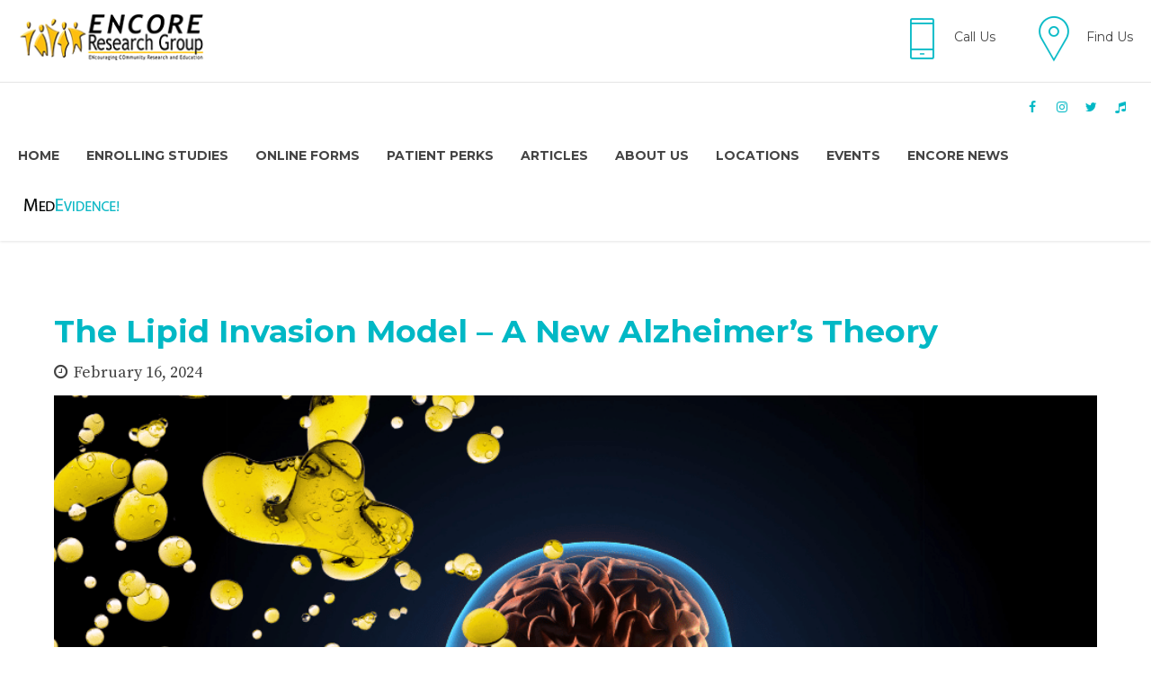

--- FILE ---
content_type: text/html; charset=UTF-8
request_url: https://encoredocs.com/2024/02/16/the-lipid-invasion-model-a-new-alzheimers-theory/
body_size: 25025
content:

<!DOCTYPE html>
<html lang="en-US" data-bt-theme="Medicare Child 1.0.0">
<head>
	
	<meta property="twitter:card" content="summary"><meta property="og:title" content="The Lipid Invasion Model &#8211; A New Alzheimer’s Theory" /><meta property="og:type" content="article" /><meta property="og:url" content="https://encoredocs.com/2024/02/16/the-lipid-invasion-model-a-new-alzheimers-theory/" />		<meta charset="UTF-8">
		<meta name="viewport" content="width=device-width, initial-scale=1, maximum-scale=1, user-scalable=no">
		<meta name="mobile-web-app-capable" content="yes">
		<meta name="apple-mobile-web-app-capable" content="yes"><meta name='robots' content='index, follow, max-image-preview:large, max-snippet:-1, max-video-preview:-1' />

	<!-- This site is optimized with the Yoast SEO plugin v20.4 - https://yoast.com/wordpress/plugins/seo/ -->
	<title>The Lipid Invasion Model - A New Alzheimer’s Theory - ENCORE Research Group</title>
	<link rel="canonical" href="https://encoredocs.com/2024/02/16/the-lipid-invasion-model-a-new-alzheimers-theory/" />
	<meta property="og:locale" content="en_US" />
	<meta property="og:type" content="article" />
	<meta property="og:title" content="The Lipid Invasion Model - A New Alzheimer’s Theory - ENCORE Research Group" />
	<meta property="og:url" content="https://encoredocs.com/2024/02/16/the-lipid-invasion-model-a-new-alzheimers-theory/" />
	<meta property="og:site_name" content="ENCORE Research Group" />
	<meta property="article:published_time" content="2024-02-16T08:00:31+00:00" />
	<meta property="article:modified_time" content="2024-02-21T14:39:14+00:00" />
	<meta property="og:image" content="https://encoredocs.com/wp-content/uploads/2024/02/Lipid-Invasion-Model-1.png" />
	<meta property="og:image:width" content="1000" />
	<meta property="og:image:height" content="667" />
	<meta property="og:image:type" content="image/png" />
	<meta name="author" content="Rebecca Simpson" />
	<meta name="twitter:card" content="summary_large_image" />
	<meta name="twitter:label1" content="Written by" />
	<meta name="twitter:data1" content="Rebecca Simpson" />
	<meta name="twitter:label2" content="Est. reading time" />
	<meta name="twitter:data2" content="6 minutes" />
	<script type="application/ld+json" class="yoast-schema-graph">{"@context":"https://schema.org","@graph":[{"@type":"WebPage","@id":"https://encoredocs.com/2024/02/16/the-lipid-invasion-model-a-new-alzheimers-theory/","url":"https://encoredocs.com/2024/02/16/the-lipid-invasion-model-a-new-alzheimers-theory/","name":"The Lipid Invasion Model - A New Alzheimer’s Theory - ENCORE Research Group","isPartOf":{"@id":"https://encoredocs.com/#website"},"primaryImageOfPage":{"@id":"https://encoredocs.com/2024/02/16/the-lipid-invasion-model-a-new-alzheimers-theory/#primaryimage"},"image":{"@id":"https://encoredocs.com/2024/02/16/the-lipid-invasion-model-a-new-alzheimers-theory/#primaryimage"},"thumbnailUrl":"https://encoredocs.com/wp-content/uploads/2024/02/Lipid-Invasion-Model-1.png","datePublished":"2024-02-16T08:00:31+00:00","dateModified":"2024-02-21T14:39:14+00:00","author":{"@id":"https://encoredocs.com/#/schema/person/21980fe501cd9862d4415fdce878356c"},"breadcrumb":{"@id":"https://encoredocs.com/2024/02/16/the-lipid-invasion-model-a-new-alzheimers-theory/#breadcrumb"},"inLanguage":"en-US","potentialAction":[{"@type":"ReadAction","target":["https://encoredocs.com/2024/02/16/the-lipid-invasion-model-a-new-alzheimers-theory/"]}]},{"@type":"ImageObject","inLanguage":"en-US","@id":"https://encoredocs.com/2024/02/16/the-lipid-invasion-model-a-new-alzheimers-theory/#primaryimage","url":"https://encoredocs.com/wp-content/uploads/2024/02/Lipid-Invasion-Model-1.png","contentUrl":"https://encoredocs.com/wp-content/uploads/2024/02/Lipid-Invasion-Model-1.png","width":1000,"height":667},{"@type":"BreadcrumbList","@id":"https://encoredocs.com/2024/02/16/the-lipid-invasion-model-a-new-alzheimers-theory/#breadcrumb","itemListElement":[{"@type":"ListItem","position":1,"name":"Home","item":"https://encoredocs.com/"},{"@type":"ListItem","position":2,"name":"Blog grid","item":"https://encoredocs.com/blog/blog-grid/"},{"@type":"ListItem","position":3,"name":"The Lipid Invasion Model &#8211; A New Alzheimer’s Theory"}]},{"@type":"WebSite","@id":"https://encoredocs.com/#website","url":"https://encoredocs.com/","name":"ENCORE Research Group","description":"Clinical Research Community","potentialAction":[{"@type":"SearchAction","target":{"@type":"EntryPoint","urlTemplate":"https://encoredocs.com/?s={search_term_string}"},"query-input":"required name=search_term_string"}],"inLanguage":"en-US"},{"@type":"Person","@id":"https://encoredocs.com/#/schema/person/21980fe501cd9862d4415fdce878356c","name":"Rebecca Simpson","image":{"@type":"ImageObject","inLanguage":"en-US","@id":"https://encoredocs.com/#/schema/person/image/","url":"https://secure.gravatar.com/avatar/05683bae676747418f97ffac742d4b23?s=96&d=mm&r=g","contentUrl":"https://secure.gravatar.com/avatar/05683bae676747418f97ffac742d4b23?s=96&d=mm&r=g","caption":"Rebecca Simpson"},"url":"https://encoredocs.com/author/rsimpson/"}]}</script>
	<!-- / Yoast SEO plugin. -->


<link rel='dns-prefetch' href='//www.google.com' />
<link rel='dns-prefetch' href='//fonts.googleapis.com' />
<link rel="alternate" type="application/rss+xml" title="ENCORE Research Group &raquo; Feed" href="https://encoredocs.com/feed/" />
<link rel="alternate" type="text/calendar" title="ENCORE Research Group &raquo; iCal Feed" href="https://encoredocs.com/events/?ical=1" />
		<!-- This site uses the Google Analytics by MonsterInsights plugin v9.7.0 - Using Analytics tracking - https://www.monsterinsights.com/ -->
							<script src="//www.googletagmanager.com/gtag/js?id=G-KY94X40ZCF"  data-cfasync="false" data-wpfc-render="false" type="text/javascript" async></script>
			<script data-cfasync="false" data-wpfc-render="false" type="text/javascript">
				var mi_version = '9.7.0';
				var mi_track_user = true;
				var mi_no_track_reason = '';
								var MonsterInsightsDefaultLocations = {"page_location":"https:\/\/encoredocs.com\/2024\/02\/16\/the-lipid-invasion-model-a-new-alzheimers-theory\/"};
								MonsterInsightsDefaultLocations.page_location = window.location.href;
								if ( typeof MonsterInsightsPrivacyGuardFilter === 'function' ) {
					var MonsterInsightsLocations = (typeof MonsterInsightsExcludeQuery === 'object') ? MonsterInsightsPrivacyGuardFilter( MonsterInsightsExcludeQuery ) : MonsterInsightsPrivacyGuardFilter( MonsterInsightsDefaultLocations );
				} else {
					var MonsterInsightsLocations = (typeof MonsterInsightsExcludeQuery === 'object') ? MonsterInsightsExcludeQuery : MonsterInsightsDefaultLocations;
				}

								var disableStrs = [
										'ga-disable-G-KY94X40ZCF',
									];

				/* Function to detect opted out users */
				function __gtagTrackerIsOptedOut() {
					for (var index = 0; index < disableStrs.length; index++) {
						if (document.cookie.indexOf(disableStrs[index] + '=true') > -1) {
							return true;
						}
					}

					return false;
				}

				/* Disable tracking if the opt-out cookie exists. */
				if (__gtagTrackerIsOptedOut()) {
					for (var index = 0; index < disableStrs.length; index++) {
						window[disableStrs[index]] = true;
					}
				}

				/* Opt-out function */
				function __gtagTrackerOptout() {
					for (var index = 0; index < disableStrs.length; index++) {
						document.cookie = disableStrs[index] + '=true; expires=Thu, 31 Dec 2099 23:59:59 UTC; path=/';
						window[disableStrs[index]] = true;
					}
				}

				if ('undefined' === typeof gaOptout) {
					function gaOptout() {
						__gtagTrackerOptout();
					}
				}
								window.dataLayer = window.dataLayer || [];

				window.MonsterInsightsDualTracker = {
					helpers: {},
					trackers: {},
				};
				if (mi_track_user) {
					function __gtagDataLayer() {
						dataLayer.push(arguments);
					}

					function __gtagTracker(type, name, parameters) {
						if (!parameters) {
							parameters = {};
						}

						if (parameters.send_to) {
							__gtagDataLayer.apply(null, arguments);
							return;
						}

						if (type === 'event') {
														parameters.send_to = monsterinsights_frontend.v4_id;
							var hookName = name;
							if (typeof parameters['event_category'] !== 'undefined') {
								hookName = parameters['event_category'] + ':' + name;
							}

							if (typeof MonsterInsightsDualTracker.trackers[hookName] !== 'undefined') {
								MonsterInsightsDualTracker.trackers[hookName](parameters);
							} else {
								__gtagDataLayer('event', name, parameters);
							}
							
						} else {
							__gtagDataLayer.apply(null, arguments);
						}
					}

					__gtagTracker('js', new Date());
					__gtagTracker('set', {
						'developer_id.dZGIzZG': true,
											});
					if ( MonsterInsightsLocations.page_location ) {
						__gtagTracker('set', MonsterInsightsLocations);
					}
										__gtagTracker('config', 'G-KY94X40ZCF', {"forceSSL":"true","link_attribution":"true"} );
										window.gtag = __gtagTracker;										(function () {
						/* https://developers.google.com/analytics/devguides/collection/analyticsjs/ */
						/* ga and __gaTracker compatibility shim. */
						var noopfn = function () {
							return null;
						};
						var newtracker = function () {
							return new Tracker();
						};
						var Tracker = function () {
							return null;
						};
						var p = Tracker.prototype;
						p.get = noopfn;
						p.set = noopfn;
						p.send = function () {
							var args = Array.prototype.slice.call(arguments);
							args.unshift('send');
							__gaTracker.apply(null, args);
						};
						var __gaTracker = function () {
							var len = arguments.length;
							if (len === 0) {
								return;
							}
							var f = arguments[len - 1];
							if (typeof f !== 'object' || f === null || typeof f.hitCallback !== 'function') {
								if ('send' === arguments[0]) {
									var hitConverted, hitObject = false, action;
									if ('event' === arguments[1]) {
										if ('undefined' !== typeof arguments[3]) {
											hitObject = {
												'eventAction': arguments[3],
												'eventCategory': arguments[2],
												'eventLabel': arguments[4],
												'value': arguments[5] ? arguments[5] : 1,
											}
										}
									}
									if ('pageview' === arguments[1]) {
										if ('undefined' !== typeof arguments[2]) {
											hitObject = {
												'eventAction': 'page_view',
												'page_path': arguments[2],
											}
										}
									}
									if (typeof arguments[2] === 'object') {
										hitObject = arguments[2];
									}
									if (typeof arguments[5] === 'object') {
										Object.assign(hitObject, arguments[5]);
									}
									if ('undefined' !== typeof arguments[1].hitType) {
										hitObject = arguments[1];
										if ('pageview' === hitObject.hitType) {
											hitObject.eventAction = 'page_view';
										}
									}
									if (hitObject) {
										action = 'timing' === arguments[1].hitType ? 'timing_complete' : hitObject.eventAction;
										hitConverted = mapArgs(hitObject);
										__gtagTracker('event', action, hitConverted);
									}
								}
								return;
							}

							function mapArgs(args) {
								var arg, hit = {};
								var gaMap = {
									'eventCategory': 'event_category',
									'eventAction': 'event_action',
									'eventLabel': 'event_label',
									'eventValue': 'event_value',
									'nonInteraction': 'non_interaction',
									'timingCategory': 'event_category',
									'timingVar': 'name',
									'timingValue': 'value',
									'timingLabel': 'event_label',
									'page': 'page_path',
									'location': 'page_location',
									'title': 'page_title',
									'referrer' : 'page_referrer',
								};
								for (arg in args) {
																		if (!(!args.hasOwnProperty(arg) || !gaMap.hasOwnProperty(arg))) {
										hit[gaMap[arg]] = args[arg];
									} else {
										hit[arg] = args[arg];
									}
								}
								return hit;
							}

							try {
								f.hitCallback();
							} catch (ex) {
							}
						};
						__gaTracker.create = newtracker;
						__gaTracker.getByName = newtracker;
						__gaTracker.getAll = function () {
							return [];
						};
						__gaTracker.remove = noopfn;
						__gaTracker.loaded = true;
						window['__gaTracker'] = __gaTracker;
					})();
									} else {
										console.log("");
					(function () {
						function __gtagTracker() {
							return null;
						}

						window['__gtagTracker'] = __gtagTracker;
						window['gtag'] = __gtagTracker;
					})();
									}
			</script>
			
							<!-- / Google Analytics by MonsterInsights -->
		<script type="text/javascript">
window._wpemojiSettings = {"baseUrl":"https:\/\/s.w.org\/images\/core\/emoji\/14.0.0\/72x72\/","ext":".png","svgUrl":"https:\/\/s.w.org\/images\/core\/emoji\/14.0.0\/svg\/","svgExt":".svg","source":{"concatemoji":"https:\/\/encoredocs.com\/wp-includes\/js\/wp-emoji-release.min.js?ver=6.1.9"}};
/*! This file is auto-generated */
!function(e,a,t){var n,r,o,i=a.createElement("canvas"),p=i.getContext&&i.getContext("2d");function s(e,t){var a=String.fromCharCode,e=(p.clearRect(0,0,i.width,i.height),p.fillText(a.apply(this,e),0,0),i.toDataURL());return p.clearRect(0,0,i.width,i.height),p.fillText(a.apply(this,t),0,0),e===i.toDataURL()}function c(e){var t=a.createElement("script");t.src=e,t.defer=t.type="text/javascript",a.getElementsByTagName("head")[0].appendChild(t)}for(o=Array("flag","emoji"),t.supports={everything:!0,everythingExceptFlag:!0},r=0;r<o.length;r++)t.supports[o[r]]=function(e){if(p&&p.fillText)switch(p.textBaseline="top",p.font="600 32px Arial",e){case"flag":return s([127987,65039,8205,9895,65039],[127987,65039,8203,9895,65039])?!1:!s([55356,56826,55356,56819],[55356,56826,8203,55356,56819])&&!s([55356,57332,56128,56423,56128,56418,56128,56421,56128,56430,56128,56423,56128,56447],[55356,57332,8203,56128,56423,8203,56128,56418,8203,56128,56421,8203,56128,56430,8203,56128,56423,8203,56128,56447]);case"emoji":return!s([129777,127995,8205,129778,127999],[129777,127995,8203,129778,127999])}return!1}(o[r]),t.supports.everything=t.supports.everything&&t.supports[o[r]],"flag"!==o[r]&&(t.supports.everythingExceptFlag=t.supports.everythingExceptFlag&&t.supports[o[r]]);t.supports.everythingExceptFlag=t.supports.everythingExceptFlag&&!t.supports.flag,t.DOMReady=!1,t.readyCallback=function(){t.DOMReady=!0},t.supports.everything||(n=function(){t.readyCallback()},a.addEventListener?(a.addEventListener("DOMContentLoaded",n,!1),e.addEventListener("load",n,!1)):(e.attachEvent("onload",n),a.attachEvent("onreadystatechange",function(){"complete"===a.readyState&&t.readyCallback()})),(e=t.source||{}).concatemoji?c(e.concatemoji):e.wpemoji&&e.twemoji&&(c(e.twemoji),c(e.wpemoji)))}(window,document,window._wpemojiSettings);
</script>
<style type="text/css">
img.wp-smiley,
img.emoji {
	display: inline !important;
	border: none !important;
	box-shadow: none !important;
	height: 1em !important;
	width: 1em !important;
	margin: 0 0.07em !important;
	vertical-align: -0.1em !important;
	background: none !important;
	padding: 0 !important;
}
</style>
	<link rel='stylesheet' id='pt-cv-public-style-css' href='https://encoredocs.com/wp-content/plugins/content-views-query-and-display-post-page/public/assets/css/cv.css?ver=4.1' type='text/css' media='all' />
<link rel='stylesheet' id='pt-cv-public-pro-style-css' href='https://encoredocs.com/wp-content/plugins/pt-content-views-pro/public/assets/css/cvpro.min.css?ver=5.9.0.2' type='text/css' media='all' />
<link rel='stylesheet' id='wp-block-library-css' href='https://encoredocs.com/wp-includes/css/dist/block-library/style.min.css?ver=6.1.9' type='text/css' media='all' />
<link rel='stylesheet' id='classic-theme-styles-css' href='https://encoredocs.com/wp-includes/css/classic-themes.min.css?ver=1' type='text/css' media='all' />
<style id='global-styles-inline-css' type='text/css'>
body{--wp--preset--color--black: #000000;--wp--preset--color--cyan-bluish-gray: #abb8c3;--wp--preset--color--white: #ffffff;--wp--preset--color--pale-pink: #f78da7;--wp--preset--color--vivid-red: #cf2e2e;--wp--preset--color--luminous-vivid-orange: #ff6900;--wp--preset--color--luminous-vivid-amber: #fcb900;--wp--preset--color--light-green-cyan: #7bdcb5;--wp--preset--color--vivid-green-cyan: #00d084;--wp--preset--color--pale-cyan-blue: #8ed1fc;--wp--preset--color--vivid-cyan-blue: #0693e3;--wp--preset--color--vivid-purple: #9b51e0;--wp--preset--gradient--vivid-cyan-blue-to-vivid-purple: linear-gradient(135deg,rgba(6,147,227,1) 0%,rgb(155,81,224) 100%);--wp--preset--gradient--light-green-cyan-to-vivid-green-cyan: linear-gradient(135deg,rgb(122,220,180) 0%,rgb(0,208,130) 100%);--wp--preset--gradient--luminous-vivid-amber-to-luminous-vivid-orange: linear-gradient(135deg,rgba(252,185,0,1) 0%,rgba(255,105,0,1) 100%);--wp--preset--gradient--luminous-vivid-orange-to-vivid-red: linear-gradient(135deg,rgba(255,105,0,1) 0%,rgb(207,46,46) 100%);--wp--preset--gradient--very-light-gray-to-cyan-bluish-gray: linear-gradient(135deg,rgb(238,238,238) 0%,rgb(169,184,195) 100%);--wp--preset--gradient--cool-to-warm-spectrum: linear-gradient(135deg,rgb(74,234,220) 0%,rgb(151,120,209) 20%,rgb(207,42,186) 40%,rgb(238,44,130) 60%,rgb(251,105,98) 80%,rgb(254,248,76) 100%);--wp--preset--gradient--blush-light-purple: linear-gradient(135deg,rgb(255,206,236) 0%,rgb(152,150,240) 100%);--wp--preset--gradient--blush-bordeaux: linear-gradient(135deg,rgb(254,205,165) 0%,rgb(254,45,45) 50%,rgb(107,0,62) 100%);--wp--preset--gradient--luminous-dusk: linear-gradient(135deg,rgb(255,203,112) 0%,rgb(199,81,192) 50%,rgb(65,88,208) 100%);--wp--preset--gradient--pale-ocean: linear-gradient(135deg,rgb(255,245,203) 0%,rgb(182,227,212) 50%,rgb(51,167,181) 100%);--wp--preset--gradient--electric-grass: linear-gradient(135deg,rgb(202,248,128) 0%,rgb(113,206,126) 100%);--wp--preset--gradient--midnight: linear-gradient(135deg,rgb(2,3,129) 0%,rgb(40,116,252) 100%);--wp--preset--duotone--dark-grayscale: url('#wp-duotone-dark-grayscale');--wp--preset--duotone--grayscale: url('#wp-duotone-grayscale');--wp--preset--duotone--purple-yellow: url('#wp-duotone-purple-yellow');--wp--preset--duotone--blue-red: url('#wp-duotone-blue-red');--wp--preset--duotone--midnight: url('#wp-duotone-midnight');--wp--preset--duotone--magenta-yellow: url('#wp-duotone-magenta-yellow');--wp--preset--duotone--purple-green: url('#wp-duotone-purple-green');--wp--preset--duotone--blue-orange: url('#wp-duotone-blue-orange');--wp--preset--font-size--small: 13px;--wp--preset--font-size--medium: 20px;--wp--preset--font-size--large: 36px;--wp--preset--font-size--x-large: 42px;--wp--preset--spacing--20: 0.44rem;--wp--preset--spacing--30: 0.67rem;--wp--preset--spacing--40: 1rem;--wp--preset--spacing--50: 1.5rem;--wp--preset--spacing--60: 2.25rem;--wp--preset--spacing--70: 3.38rem;--wp--preset--spacing--80: 5.06rem;}:where(.is-layout-flex){gap: 0.5em;}body .is-layout-flow > .alignleft{float: left;margin-inline-start: 0;margin-inline-end: 2em;}body .is-layout-flow > .alignright{float: right;margin-inline-start: 2em;margin-inline-end: 0;}body .is-layout-flow > .aligncenter{margin-left: auto !important;margin-right: auto !important;}body .is-layout-constrained > .alignleft{float: left;margin-inline-start: 0;margin-inline-end: 2em;}body .is-layout-constrained > .alignright{float: right;margin-inline-start: 2em;margin-inline-end: 0;}body .is-layout-constrained > .aligncenter{margin-left: auto !important;margin-right: auto !important;}body .is-layout-constrained > :where(:not(.alignleft):not(.alignright):not(.alignfull)){max-width: var(--wp--style--global--content-size);margin-left: auto !important;margin-right: auto !important;}body .is-layout-constrained > .alignwide{max-width: var(--wp--style--global--wide-size);}body .is-layout-flex{display: flex;}body .is-layout-flex{flex-wrap: wrap;align-items: center;}body .is-layout-flex > *{margin: 0;}:where(.wp-block-columns.is-layout-flex){gap: 2em;}.has-black-color{color: var(--wp--preset--color--black) !important;}.has-cyan-bluish-gray-color{color: var(--wp--preset--color--cyan-bluish-gray) !important;}.has-white-color{color: var(--wp--preset--color--white) !important;}.has-pale-pink-color{color: var(--wp--preset--color--pale-pink) !important;}.has-vivid-red-color{color: var(--wp--preset--color--vivid-red) !important;}.has-luminous-vivid-orange-color{color: var(--wp--preset--color--luminous-vivid-orange) !important;}.has-luminous-vivid-amber-color{color: var(--wp--preset--color--luminous-vivid-amber) !important;}.has-light-green-cyan-color{color: var(--wp--preset--color--light-green-cyan) !important;}.has-vivid-green-cyan-color{color: var(--wp--preset--color--vivid-green-cyan) !important;}.has-pale-cyan-blue-color{color: var(--wp--preset--color--pale-cyan-blue) !important;}.has-vivid-cyan-blue-color{color: var(--wp--preset--color--vivid-cyan-blue) !important;}.has-vivid-purple-color{color: var(--wp--preset--color--vivid-purple) !important;}.has-black-background-color{background-color: var(--wp--preset--color--black) !important;}.has-cyan-bluish-gray-background-color{background-color: var(--wp--preset--color--cyan-bluish-gray) !important;}.has-white-background-color{background-color: var(--wp--preset--color--white) !important;}.has-pale-pink-background-color{background-color: var(--wp--preset--color--pale-pink) !important;}.has-vivid-red-background-color{background-color: var(--wp--preset--color--vivid-red) !important;}.has-luminous-vivid-orange-background-color{background-color: var(--wp--preset--color--luminous-vivid-orange) !important;}.has-luminous-vivid-amber-background-color{background-color: var(--wp--preset--color--luminous-vivid-amber) !important;}.has-light-green-cyan-background-color{background-color: var(--wp--preset--color--light-green-cyan) !important;}.has-vivid-green-cyan-background-color{background-color: var(--wp--preset--color--vivid-green-cyan) !important;}.has-pale-cyan-blue-background-color{background-color: var(--wp--preset--color--pale-cyan-blue) !important;}.has-vivid-cyan-blue-background-color{background-color: var(--wp--preset--color--vivid-cyan-blue) !important;}.has-vivid-purple-background-color{background-color: var(--wp--preset--color--vivid-purple) !important;}.has-black-border-color{border-color: var(--wp--preset--color--black) !important;}.has-cyan-bluish-gray-border-color{border-color: var(--wp--preset--color--cyan-bluish-gray) !important;}.has-white-border-color{border-color: var(--wp--preset--color--white) !important;}.has-pale-pink-border-color{border-color: var(--wp--preset--color--pale-pink) !important;}.has-vivid-red-border-color{border-color: var(--wp--preset--color--vivid-red) !important;}.has-luminous-vivid-orange-border-color{border-color: var(--wp--preset--color--luminous-vivid-orange) !important;}.has-luminous-vivid-amber-border-color{border-color: var(--wp--preset--color--luminous-vivid-amber) !important;}.has-light-green-cyan-border-color{border-color: var(--wp--preset--color--light-green-cyan) !important;}.has-vivid-green-cyan-border-color{border-color: var(--wp--preset--color--vivid-green-cyan) !important;}.has-pale-cyan-blue-border-color{border-color: var(--wp--preset--color--pale-cyan-blue) !important;}.has-vivid-cyan-blue-border-color{border-color: var(--wp--preset--color--vivid-cyan-blue) !important;}.has-vivid-purple-border-color{border-color: var(--wp--preset--color--vivid-purple) !important;}.has-vivid-cyan-blue-to-vivid-purple-gradient-background{background: var(--wp--preset--gradient--vivid-cyan-blue-to-vivid-purple) !important;}.has-light-green-cyan-to-vivid-green-cyan-gradient-background{background: var(--wp--preset--gradient--light-green-cyan-to-vivid-green-cyan) !important;}.has-luminous-vivid-amber-to-luminous-vivid-orange-gradient-background{background: var(--wp--preset--gradient--luminous-vivid-amber-to-luminous-vivid-orange) !important;}.has-luminous-vivid-orange-to-vivid-red-gradient-background{background: var(--wp--preset--gradient--luminous-vivid-orange-to-vivid-red) !important;}.has-very-light-gray-to-cyan-bluish-gray-gradient-background{background: var(--wp--preset--gradient--very-light-gray-to-cyan-bluish-gray) !important;}.has-cool-to-warm-spectrum-gradient-background{background: var(--wp--preset--gradient--cool-to-warm-spectrum) !important;}.has-blush-light-purple-gradient-background{background: var(--wp--preset--gradient--blush-light-purple) !important;}.has-blush-bordeaux-gradient-background{background: var(--wp--preset--gradient--blush-bordeaux) !important;}.has-luminous-dusk-gradient-background{background: var(--wp--preset--gradient--luminous-dusk) !important;}.has-pale-ocean-gradient-background{background: var(--wp--preset--gradient--pale-ocean) !important;}.has-electric-grass-gradient-background{background: var(--wp--preset--gradient--electric-grass) !important;}.has-midnight-gradient-background{background: var(--wp--preset--gradient--midnight) !important;}.has-small-font-size{font-size: var(--wp--preset--font-size--small) !important;}.has-medium-font-size{font-size: var(--wp--preset--font-size--medium) !important;}.has-large-font-size{font-size: var(--wp--preset--font-size--large) !important;}.has-x-large-font-size{font-size: var(--wp--preset--font-size--x-large) !important;}
.wp-block-navigation a:where(:not(.wp-element-button)){color: inherit;}
:where(.wp-block-columns.is-layout-flex){gap: 2em;}
.wp-block-pullquote{font-size: 1.5em;line-height: 1.6;}
</style>
<link rel='stylesheet' id='ctct_form_styles-css' href='https://encoredocs.com/wp-content/plugins/constant-contact-forms/assets/css/style.css?ver=2.4.3' type='text/css' media='all' />
<link rel='stylesheet' id='swpm.common-css' href='https://encoredocs.com/wp-content/plugins/simple-membership/css/swpm.common.css?ver=4.6.5' type='text/css' media='all' />
<link rel='stylesheet' id='ivory-search-styles-css' href='https://encoredocs.com/wp-content/plugins/add-search-to-menu/public/css/ivory-search.min.css?ver=5.5.11' type='text/css' media='all' />
<link rel='stylesheet' id='boldthemes_style_css-css' href='https://encoredocs.com/wp-content/themes/medicare/style.css?ver=6.1.9' type='text/css' media='all' />
<link rel='stylesheet' id='child-style-css' href='https://encoredocs.com/wp-content/themes/medicare-child/style.css?ver=1.0.0' type='text/css' media='all' />
<link rel='stylesheet' id='medicare-style-css' href='https://encoredocs.com/wp-content/themes/medicare/style.css?ver=6.1.9' type='text/css' media='screen' />
<style id='medicare-style-inline-css' type='text/css'>
a:hover{ color: #00b8c5;} select, input{font-family: Montserrat;} body{font-family: Montserrat;} h1, h2, h3, h4, h5, h6{ font-family: Montserrat;} a:hover{color: #00b8c5;} .btLoader{ border-right: 2px solid #00b8c5;} .btBreadCrumbs{ font-family: Source Serif Pro;} .btPageHeadline header .dash .headline:after{ background: #00b8c5;} .btAccentColorBackground{background-color: #00b8c5 !important;} .btAleternateColorBackground{background-color: #0a0a0a !important;} .topTools .btIconWidgetIcon:hover .btIco .btIcoHolder em, .btIconWidget .btIconWidgetIcon:hover .btIco .btIcoHolder em{color: #00b8c5 !important;} .menuPort{font-family: Montserrat;} .menuPort nav ul li a:hover{color: #00b8c5 !important;} .menuPort nav > ul > li.menu-item-has-children > a:before{ border-bottom: 6px solid #00b8c5;} .btMenuHorizontal .menuPort nav > ul > li.current-menu-ancestor > a, .btMenuHorizontal .menuPort nav > ul > li.current-menu-item > a{-webkit-box-shadow: 0 -3px 0 0 #00b8c5 inset; box-shadow: 0 -3px 0 0 #00b8c5 inset;} .btMenuHorizontal .menuPort nav > ul > li > ul li.current-menu-ancestor > a, .btMenuHorizontal .menuPort nav > ul > li > ul li.current-menu-item > a{color: #00b8c5 !important;} .btMenuVertical nav li.current-menu-ancestor > a, .btMenuVertical nav li.current-menu-item > a{color: #00b8c5 !important;} .subToggler:before{ color: #00b8c5;} body.btMenuHorizontal .menuPort ul ul li:first-child > a{border-top: 3px solid #00b8c5;} body.btMenuHorizontal .menuPort > nav > ul > li.btMenuWideDropdown > ul > li > a, body.btMenuHorizontal .menuPort > nav > ul > li.btMenuWideDropdown > ul > li:first-child > a{border-top: 3px solid #00b8c5;} .btVerticalMenuTrigger:hover .btIco:before, .btVerticalMenuTrigger:hover .btIco:after{border-top-color: #00b8c5;} .btVerticalMenuTrigger:hover .btIco .btIcoHolder:after{border-top-color: #00b8c5;} @media (min-width: 1200px){.btMenuVerticalOn .btVerticalMenuTrigger .btIco a:before{color: #00b8c5 !important;} }.topBar .widget_search button:hover:before, .topBarInMenu .widget_search button:hover:before{color: #00b8c5;} .btDarkSkin .topBar .widget_search button:hover:before, .btDarkSkin .topBarInMenu .widget_search button:hover:before, .btLightSkin .btDarkSkin .topBar .widget_search button:hover:before, .btLightSkin .btDarkSkin .topBarInMenu .widget_search button:hover:before{color: #00b8c5;} .btLightSkin button:hover:before, .btDarkSkin .btLightSkin button:hover:before{color: #00b8c5;} .topBarInLogoAreaCell{border: 0 solid #00b8c5;} .topBarInLogoAreaCell .btSpecialHeaderIcon .btIconWidgetIcon .btIco .btIcoHolder:before, .topBarInLogoAreaCell .btSpecialHeaderIcon .btIconWidgetIcon .btIco .btIcoHolder:after{color: #0a0a0a;} .topTools.btTopToolsLeft .btIco .btIcoHolder{background-color: #00b8c5;} .topTools.btTopToolsLeft .btIco .btIcoHolder:hover{background-color: #0a0a0a;} .topTools.btTopToolsLeft .btSpecialHeaderIcon .btIco .btIcoHolder{background-color: #0a0a0a;} .topTools.btTopToolsLeft .btSpecialHeaderIcon .btIco .btIcoHolder:hover{background-color: #00b8c5;} .infoToggler:before{background-color: #00b8c5; border: 1px solid #00b8c5;} .infoToggler:after{ color: #00b8c5; border: 1px solid #00b8c5;} .infoToggler.on:after{ background-color: #00b8c5;} .infoToggler.on:before{ color: #00b8c5;} .btSiteFooter .menu li.btPageTop a:after{ color: #0a0a0a;} .btSiteFooter .menu a:hover{color: #00b8c5;} .btCustomMenu ul li a:hover{color: #00b8c5;} .btCustomMenu ul li.btPageTop a:after{ color: #0a0a0a;} .btInlineFooterMenu.btCustomMenu ul li > a{ color: #00b8c5;} .btFooterWrap.btDarkSkin .btBox h4 .headline a:hover, .btFooterWrap.btLightSkin .btBox h4 .headline a:hover{color: #00b8c5;} #boldSiteFooterWidgetsRow .btSpecialHeaderIcon .btIconWidgetIcon .btIco .btIcoHolder:before, #boldSiteFooterWidgetsRow .btSpecialHeaderIcon .btIconWidgetIcon .btIco .btIcoHolder:after{color: #0a0a0a;} .sticky .headline{color: #00b8c5;} .headline a{color: #00b8c5;} .single-portfolio h1, .single-post h1, .single-portfolio h2, .single-post h2{ color: #00b8c5;} .portfolioItem dt, .btPortfolioSingleItemColumns dt{color: #00b8c5;} .btArticleListItem.btBlogColumnView .btArticleListBodyAuthor a, .btPostSingleItemColumns .btArticleListBodyAuthor a{color: #00b8c5 !important;} .commentTxt p.edit-link a:hover, .commentTxt p.reply a:hover{color: #00b8c5;} .btBox > h4{ font-family: Source Serif Pro;} .btBox > h4:after{ background-color: #00b8c5;} .btBox ul li a:hover{color: #00b8c5;} .btBox.widget_calendar table caption{background: #00b8c5; font-family: Montserrat;} .btBox.widget_archive ul li a:hover, .btBox.widget_categories ul li a:hover, .btCustomMenu ul li a:hover{border-bottom: 1px solid #00b8c5;} .btDarkSkin .btBox.widget_archive ul li a:hover, .btLightSkin .btDarkSkin .btBox.widget_archive ul li a:hover, .btDarkSkin .btBox.widget_categories ul li a:hover, .btLightSkin .btDarkSkin .btBox.widget_categories ul li a:hover{border-bottom: 1px solid #00b8c5;} .btBox.widget_rss li a.rsswidget{font-family: Montserrat;} .btBox.widget_rss li cite:before{ color: #00b8c5;} .btBox .btSearch button, .btBox .btSearch input[type=submit], form.woocommerce-product-search button, form.woocommerce-product-search input[type=submit]{ background: #00b8c5;} .btBox .btSearch button:hover, form.woocommerce-product-search button:hover{background: #007179;} form.wpcf7-form input[type="text"], form.wpcf7-form input[type="password"], form.wpcf7-form input[type="email"], form.wpcf7-form input[type="date"], form.wpcf7-form textarea, form.wpcf7-form .fancy-select .trigger{ font-family: Montserrat;} form.wpcf7-form input[type="text"]:focus, form.wpcf7-form input[type="password"]:focus, form.wpcf7-form input[type="email"]:focus, form.wpcf7-form input[type="date"]:focus, form.wpcf7-form textarea:focus, form.wpcf7-form .fancy-select .trigger.open{-webkit-box-shadow: 0 0 0 2px #00b8c5 inset; box-shadow: 0 0 0 2px #00b8c5 inset;} form.wpcf7-form p span.required:after, form.wpcf7-form p span.bt_bb_required:after{ color: #00b8c5 !important;} form.wpcf7-form .wpcf7-submit{ background-color: #00b8c5;} form.wpcf7-form .wpcf7-submit:hover{background: #000000;} .fancy-select ul.options > li:hover{color: #00b8c5;} .btBox .tagcloud a, .btTags ul a{ background: #00b8c5;} .btBox .tagcloud a:hover, .btTags ul a:hover{background: #007179;} .recentTweets small:before{ color: #00b8c5;} .btContentHolder blockquote{ font-family: Source Serif Pro;} .btContentHolder table tr th, .btContentHolder table thead tr th{background: #00b8c5;} .post-password-form input[type="submit"]{ background: #00b8c5; font-family: Montserrat;} .btPagination .paging a:hover:after{background: #00b8c5;} .articleSideGutter a{color: #00b8c5;} .comment-respond .btnOutline button[type="submit"]{font-family: Montserrat;} a#cancel-comment-reply-link{ font-family: Montserrat;} a#cancel-comment-reply-link:hover{color: #00b8c5;} span.btHighlight{ background-color: #00b8c5;} a.btContinueReading{background: #00b8c5;} a.btContinueReading:hover{background: #007179;} .btIco .btIcoHolder:before, .btIco .btIcoHolder:after{color: #00b8c5;} .btDarkSkin .btTopToolsRight .btIconWidget:hover .btIco .btIcoHolder:before, .btDarkSkin .btTopToolsRight .btIconWidget:hover .btIco .btIcoHolder:after, .btLightSkin .btDarkSkin .btTopToolsRight .btIconWidget:hover .btIco .btIcoHolder:before, .btLightSkin .btDarkSkin .btTopToolsRight .btIconWidget:hover .btIco .btIcoHolder:after{color: #00b8c5;} .btLightSkin .btTopToolsRight .btIconWidget:hover .btIco .btIcoHolder:before, .btLightSkin .btTopToolsRight .btIconWidget:hover .btIco .btIcoHolder:after, .btDarkSkin .btLightSkin .btTopToolsRight .btIconWidget:hover .btIco .btIcoHolder:before, .btDarkSkin .btLightSkin .btTopToolsRight .btIconWidget:hover .btIco .btIcoHolder:after{color: #00b8c5;} .btIco.btIcoWhiteType .btIcoHolder em{ color: #00b8c5;} .btIco.btIcoFilledType.btIcoAccentColor .btIcoHolder em, .btIco.btIcoOutlineType.btIcoAccentColor:hover .btIcoHolder em{-webkit-box-shadow: 0 0 0 1em #00b8c5 inset; box-shadow: 0 0 0 1em #00b8c5 inset;} .btIco.btIcoFilledType.btIcoAccentColor:hover .btIcoHolder em, .btIco.btIcoOutlineType.btIcoAccentColor .btIcoHolder em{-webkit-box-shadow: 0 0 0 1px #00b8c5 inset; box-shadow: 0 0 0 1px #00b8c5 inset;} .btIco.btIcoFilledType.btIcoAccentColor:hover .btIcoHolder:before, .btIco.btIcoFilledType.btIcoAccentColor:hover .btIcoHolder:after, .btIco.btIcoOutlineType.btIcoAccentColor .btIcoHolder:before, .btIco.btIcoOutlineType.btIcoAccentColor .btIcoHolder:after{color: #00b8c5;} .btIco.btIcoFilledType.btIcoAccentColor.btIcoBigSize:hover .btIcoHolder em, .btIco.btIcoOutlineType.btIcoAccentColor.btIcoBigSize .btIcoHolder em{-webkit-box-shadow: 0 0 0 2px #00b8c5 inset; box-shadow: 0 0 0 2px #00b8c5 inset;} .btIco.btIcoFilledType.btIcoAlterColor .btIcoHolder em, .btIco.btIcoOutlineType.btIcoAlterColor:hover .btIcoHolder em{-webkit-box-shadow: 0 0 0 1em #0a0a0a inset; box-shadow: 0 0 0 1em #0a0a0a inset;} .btIco.btIcoFilledType.btIcoAlterColor:hover .btIcoHolder em, .btIco.btIcoOutlineType.btIcoAlterColor .btIcoHolder em{-webkit-box-shadow: 0 0 0 1px #0a0a0a inset; box-shadow: 0 0 0 1px #0a0a0a inset;} .btIco.btIcoFilledType.btIcoAlterColor:hover .btIcoHolder:before, .btIco.btIcoFilledType.btIcoAlterColor:hover .btIcoHolder:after, .btIco.btIcoOutlineType.btIcoAlterColor .btIcoHolder:before, .btIco.btIcoOutlineType.btIcoAlterColor .btIcoHolder:after{color: #0a0a0a;} .btIco.btIcoFilledType.btIcoAlterColor.btIcoBigSize:hover .btIcoHolder em, .btIco.btIcoOutlineType.btIcoAlterColor.btIcoBigSize .btIcoHolder em{-webkit-box-shadow: 0 0 0 2px #0a0a0a inset; box-shadow: 0 0 0 2px #0a0a0a inset;} .btLightSkin .btIco.btIcoDefaultType.btIcoAccentColor .btIcoHolder:before, .btLightSkin .btIco.btIcoDefaultType.btIcoAccentColor .btIcoHolder:after, .btLightSkin .btIco.btIcoDefaultType.btIcoDefaultColor:hover .btIcoHolder:before, .btLightSkin .btIco.btIcoDefaultType.btIcoDefaultColor:hover .btIcoHolder:after, .btDarkSkin .btLightSkin .btIco.btIcoDefaultType.btIcoAccentColor .btIcoHolder:before, .btDarkSkin .btLightSkin .btIco.btIcoDefaultType.btIcoAccentColor .btIcoHolder:after, .btDarkSkin .btLightSkin .btIco.btIcoDefaultType.btIcoDefaultColor:hover .btIcoHolder:before, .btDarkSkin .btLightSkin .btIco.btIcoDefaultType.btIcoDefaultColor:hover .btIcoHolder:after, .btDarkSkin .btIco.btIcoDefaultType.btIcoAccentColor .btIcoHolder:before, .btDarkSkin .btIco.btIcoDefaultType.btIcoAccentColor .btIcoHolder:after, .btDarkSkin .btIco.btIcoDefaultType.btIcoDefaultColor:hover .btIcoHolder:before, .btDarkSkin .btIco.btIcoDefaultType.btIcoDefaultColor:hover .btIcoHolder:after, .btLightSkin .btDarkSkin .btIco.btIcoDefaultType.btIcoAccentColor .btIcoHolder:before, .btLightSkin .btDarkSkin .btIco.btIcoDefaultType.btIcoAccentColor .btIcoHolder:after, .btLightSkin .btDarkSkin .btIco.btIcoDefaultType.btIcoDefaultColor:hover .btIcoHolder:before, .btLightSkin .btDarkSkin .btIco.btIcoDefaultType.btIcoDefaultColor:hover .btIcoHolder:after{color: #00b8c5;} .btLightSkin .btIco.btIcoDefaultType.btIcoAlterColor .btIcoHolder:before, .btLightSkin .btIco.btIcoDefaultType.btIcoAlterColor .btIcoHolder:after, .btLightSkin .btIco.btIcoDefaultType.btIcoDefaultColor:hover .btIcoHolder:before, .btLightSkin .btIco.btIcoDefaultType.btIcoDefaultColor:hover .btIcoHolder:after, .btDarkSkin .btLightSkin .btIco.btIcoDefaultType.btIcoAlterColor .btIcoHolder:before, .btDarkSkin .btLightSkin .btIco.btIcoDefaultType.btIcoAlterColor .btIcoHolder:after, .btDarkSkin .btLightSkin .btIco.btIcoDefaultType.btIcoDefaultColor:hover .btIcoHolder:before, .btDarkSkin .btLightSkin .btIco.btIcoDefaultType.btIcoDefaultColor:hover .btIcoHolder:after, .btDarkSkin .btIco.btIcoDefaultType.btIcoAlterColor .btIcoHolder:before, .btDarkSkin .btIco.btIcoDefaultType.btIcoAlterColor .btIcoHolder:after, .btDarkSkin .btIco.btIcoDefaultType.btIcoDefaultColor:hover .btIcoHolder:before, .btDarkSkin .btIco.btIcoDefaultType.btIcoDefaultColor:hover .btIcoHolder:after, .btLightSkin .btDarkSkin .btIco.btIcoDefaultType.btIcoAlterColor .btIcoHolder:before, .btLightSkin .btDarkSkin .btIco.btIcoDefaultType.btIcoAlterColor .btIcoHolder:after, .btLightSkin .btDarkSkin .btIco.btIcoDefaultType.btIcoDefaultColor:hover .btIcoHolder:before, .btLightSkin .btDarkSkin .btIco.btIcoDefaultType.btIcoDefaultColor:hover .btIcoHolder:after{color: #0a0a0a;} .btAccentColorBackground .btIco.btIcoDefaultType.btIcoDefaultColor:hover .btIcoHolder:before, .btAccentColorBackground .btIco.btIcoDefaultType.btIcoDefaultColor:hover .btIcoHolder:after{color: #0a0a0a !important;} .btIcoAccentColor span{color: #00b8c5;} .btIcoAlterColor span{color: #0a0a0a;} .btIcoDefaultColor:hover span{color: #00b8c5;} .btCircleIcon.btAccentColorCircle.btFilledCircle, .btCircleIcon.btAccentColorCircle.btFilledCircle:hover{border-color: #00b8c5; background-color: #00b8c5;} .btCircleIcon.btAccentColorCircle.btHollowCircle, .btCircleIcon.btAccentColorCircle.btHollowCircle:hover{border-color: #00b8c5; color: #00b8c5;} .btCircleIcon.btAlternateColorCircle.btFilledCircle, .btCircleIcon.btAlternateColorCircle.btFilledCircle:hover{border-color: #0a0a0a; background-color: #0a0a0a;} .btCircleIcon.btAlternateColorCircle.btHollowCircle, .btCircleIcon.btAlternateColorCircle.btHollowCircle:hover{border-color: #0a0a0a; color: #0a0a0a;} .btnFilledStyle.btnAccentColor, .btnOutlineStyle.btnAccentColor:hover{background-color: #00b8c5; border: 2px solid #00b8c5;} .btnFilledStyle.btnAlternateColor, .btnOutlineStyle.btnAlternateColor:hover{background-color: #0a0a0a; border: 2px solid #0a0a0a;} .btnFilledStyle.btnAccentColor:hover{background-color: #007179; border: 2px solid #007179;} .btnFilledStyle.btnAlternateColor:hover{background-color: #000000; border: 2px solid #000000;} .btnOutlineStyle.btnAccentColor{ border: 2px solid #00b8c5; color: #00b8c5;} .btnOutlineStyle.btnAccentColor span, .btnOutlineStyle.btnAccentColor span:before, .btnOutlineStyle.btnAccentColor a, .btnOutlineStyle.btnAccentColor .btIco a:before, .btnOutlineStyle.btnAccentColor button{color: #00b8c5 !important;} .btnOutlineStyle.btnAlternateColor{ border: 2px solid #0a0a0a; color: #0a0a0a;} .btnOutlineStyle.btnAlternateColor span, .btnOutlineStyle.btnAlternateColor span:before, .btnOutlineStyle.btnAlternateColor a, .btnOutlineStyle.btnAlternateColor .btIco a:before, .btnOutlineStyle.btnAlternateColor button{color: #0a0a0a !important;} .btnBorderlessStyle.btnAccentColor span, .btnBorderlessStyle.btnNormalColor:hover span, .btnBorderlessStyle.btnAccentColor span:before, .btnBorderlessStyle.btnNormalColor:hover span:before, .btnBorderlessStyle.btnAccentColor a, .btnBorderlessStyle.btnNormalColor:hover a, .btnBorderlessStyle.btnAccentColor .btIco a:before, .btnBorderlessStyle.btnNormalColor:hover .btIco a:before, .btnBorderlessStyle.btnAccentColor button, .btnBorderlessStyle.btnNormalColor:hover button{color: #00b8c5;} .btnBorderlessStyle.btnAlternateColor span, .btnBorderlessStyle.btnAlternateColor span:before, .btnBorderlessStyle.btnAlternateColor a, .btnBorderlessStyle.btnAlternateColor .btIco a:before, .btnBorderlessStyle.btnAlternateColor button{color: #0a0a0a;} .btCounterHolder{font-family: Montserrat;} .btProgressContent .btProgressAnim{background-color: #00b8c5;} .btProgressBarLineStyle .btProgressContent .btProgressAnim{ color: #00b8c5; border-bottom: 4px solid #00b8c5;} .captionTxt:before{color: #00b8c5;} .btPriceTable .btPriceTableHeader{background: #00b8c5;} .btLightSkin .btDarkSkin .btPriceTableSticker, .btDarkSkin .btLightSkin .btDarkSkin .btPriceTableSticker{background: #0a0a0a;} .btDarkSkin .btDarkSkin .btPriceTableSticker, .btLightSkin .btDarkSkin .btDarkSkin .btPriceTableSticker{ color: #00b8c5;} .header .btSuperTitle{font-family: Source Serif Pro;} .header .btSubTitle{font-family: Source Serif Pro;} .btLightSkin .btAlternateDash.btDash .dash:after, .btLightSkin .btAlternateDash.btDash .dash:before, .btDarkSkin .btLightSkin .btAlternateDash.btDash .dash:after, .btDarkSkin .btLightSkin .btAlternateDash.btDash .dash:before, .btDarkSkin .btAlternateDash.btDash .dash:after, .btDarkSkin .btAlternateDash.btDash .dash:before, .btLightSkin .btDarkSkin .btAlternateDash.btDash .dash:after, .btLightSkin .btDarkSkin .btAlternateDash.btDash .dash:before{-webkit-box-shadow: 0 2px 0 0 #0a0a0a inset; box-shadow: 0 2px 0 0 #0a0a0a inset;} .btLightSkin .btAccentDash.btDash .dash:after, .btLightSkin .btAccentDash.btDash .dash:before, .btDarkSkin .btLightSkin .btAccentDash.btDash .dash:after, .btDarkSkin .btLightSkin .btAccentDash.btDash .dash:before, .btDarkSkin .btAccentDash.btDash .dash:after, .btDarkSkin .btAccentDash.btDash .dash:before, .btLightSkin .btDarkSkin .btAccentDash.btDash .dash:after, .btLightSkin .btDarkSkin .btAccentDash.btDash .dash:before{-webkit-box-shadow: 0 2px 0 0 #00b8c5 inset; box-shadow: 0 2px 0 0 #00b8c5 inset;} .header.small .dash:after, .header.small .dash:before{-webkit-box-shadow: 0 1px 0 0 #00b8c5 inset; box-shadow: 0 1px 0 0 #00b8c5 inset;} .btGridContent .header .btSuperTitle a:hover{color: #00b8c5;} .btCatFilter{ font-family: Montserrat;} .btCatFilter .btCatFilterItem:after{ background: #00b8c5;} .btCatFilter .btCatFilterItem:hover{color: #00b8c5;} .btMediaBox.btQuote, .btMediaBox.btLink{background-color: #00b8c5;} h4.nbs.nsPrev a:hover:before, h4.nbs.nsNext a:hover:after{background-color: #00b8c5;} .btGhost h4.nbs.nsPrev a:hover:before, .btGhost h4.nbs.nsNext a:hover:after{background-color: #00b8c5 !important;} .slided .slick-dots li.slick-active button, .slided .slick-dots li.slick-active button:hover, .btDarkSkin .slided .slick-dots li.slick-active button, .btLightSkin .btDarkSkin .slided .slick-dots li.slick-active button, .btDarkSkin .slided .slick-dots li.slick-active button:hover, .btLightSkin .btDarkSkin .slided .slick-dots li.slick-active button:hover{background-color: #00b8c5;} .btGetInfo{ background: #00b8c5;} .btCloseGhost .btIco .btIcoHolder:after{color: #00b8c5;} .btInfoBarMeta p strong{color: #00b8c5;} .btLightSkin .tabsHeader li.on span, .btDarkSkin .btLightSkin .tabsHeader li.on span, .btLightSkin .tabsHeader li.on a, .btDarkSkin .btLightSkin .tabsHeader li.on a{-webkit-box-shadow: 0 -2px 0 0 #00b8c5 inset; box-shadow: 0 -2px 0 0 #00b8c5 inset;} .btLightSkin .tabsVertical .tabAccordionTitle.on, .btDarkSkin .btLightSkin .tabsVertical .tabAccordionTitle.on, .btDarkSkin .tabsVertical .tabAccordionTitle.on, .btLightSkin .btDarkSkin .tabsVertical .tabAccordionTitle.on{background-color: #00b8c5; -webkit-box-shadow: -52px 0 0 #007179 inset; box-shadow: -52px 0 0 #007179 inset;} .tabsVertical .tabAccordionTitle:before{color: #00b8c5;} .tabAccordionTitle.on{background: #00b8c5;} .btSingleLatestPostFooter a.btArticleComments{border-left: 1px solid #00b8c5;} .demos span{background-color: #00b8c5;} .btWorkingHoursInnerLink a{background-color: #0a0a0a;} .btWorkingHoursInnerLink a:hover{background-color: #00b8c5;} .btDarkSkin .btGoogleMapsWrap, .btLightSkin .btDarkSkin .btGoogleMapsWrap{background-color: #0a0a0a;} span.btInfoPaneToggler{background-color: #00b8c5;} input[type="text"], input[type="password"], input[type="email"], input[type="date"], input[type="tel"], textarea, .fancy-select .trigger, .select2-container .select2-choice{font-family: Montserrat;} input[type="text"]:focus, input[type="password"]:focus, input[type="email"]:focus, input[type="tel"]:focus, textarea:focus, .fancy-select .trigger.open, .select2-container.select2-dropdown-open .select2-choice{-webkit-box-shadow: 0 0 0 2px #00b8c5 inset; box-shadow: 0 0 0 2px #00b8c5 inset;} .btSpecTypeDropdown .fancy-select .trigger.open{-webkit-box-shadow: 0 0 0 2px #00b8c5 inset; box-shadow: 0 0 0 2px #00b8c5 inset;} .wCheckBox:before{background-color: #00b8c5;} .btCustomList li a:before{ color: #00b8c5;} .btCustomList li a:hover:before{ background-color: #00b8c5;} .btLightSkin .btCustomList li a:hover, .btDarkSkin .btLightSkin .btCustomList li a:hover, .btDarkSkin .btCustomList li a:hover, .btLightSkin .btDarkSkin .btCustomList li a:hover{background-color: #00b8c5;} .btLightSkin .btCustomList li a:hover:before, .btDarkSkin .btLightSkin .btCustomList li a:hover:before, .btDarkSkin .btCustomList li a:hover:before, .btLightSkin .btDarkSkin .btCustomList li a:hover:before{background-color: #007179;} div.wpcf7-validation-errors{border-color: #00b8c5; color: #00b8c5;} .ui-datepicker.ui-widget, .btDatePicker#ui-datepicker-div{font-family: Montserrat;} .ui-datepicker.ui-widget .ui-datepicker-header{background: #00b8c5;} .ui-datepicker.ui-widget tbody tr td a.ui-state-default.ui-state-active{-webkit-box-shadow: 0 0 0 20px #0a0a0a inset; box-shadow: 0 0 0 20px #0a0a0a inset;} .ui-datepicker.ui-widget tbody tr td a.ui-state-default.ui-state-highlight{-webkit-box-shadow: 0 0 0 20px #00b8c5 inset; box-shadow: 0 0 0 20px #00b8c5 inset;} .ui-datepicker.ui-widget tbody tr td a.ui-state-default.ui-state-hover{-webkit-box-shadow: 0 0 0 2px #00b8c5 inset; box-shadow: 0 0 0 2px #00b8c5 inset; color: #00b8c5;} .slick-dots li.slick-active button, .slick-dots li.slick-active button:hover{background-color: #00b8c5 !important;} button.slick-arrow{ background: #00b8c5;} button.slick-arrow:hover{background-color: #00b8c5;} .btLightSkin button.slick-arrow:hover, .btDarkSkin .btLightSkin button.slick-arrow:hover, .btDarkSkin button.slick-arrow:hover, .btLightSkin .btDarkSkin button.slick-arrow:hover{background-color: #00b8c5;} .bt_bb_arrows_size_large button.slick-arrow:after{ -webkit-box-shadow: 0 0 0 1px #00b8c5 inset; box-shadow: 0 0 0 1px #00b8c5 inset;} .bt_bb_arrows_size_large button.slick-arrow:hover:after{-webkit-box-shadow: 0 0 0 1em #00b8c5 inset; box-shadow: 0 0 0 1em #00b8c5 inset;} .bt_bb_color_scheme_2 .bt_bb_arrows_size_large button.slick-arrow:hover:before, .bt_bb_color_scheme_5 .bt_bb_arrows_size_large button.slick-arrow:hover:before{color: #00b8c5;} .wpcf7-form input:not([type='checkbox']):not([type='radio']).wpcf7-submit{ font-family: Montserrat; background: #00b8c5;} .wpcf7-form input:not([type='checkbox']):not([type='radio']).wpcf7-submit:hover{background: #007179 !important;} .wpcf7-form .btAlterSubmit input:not([type='checkbox']):not([type='radio']).wpcf7-submit{background: #0a0a0a;} .wpcf7-form .btAlterSubmit input:not([type='checkbox']):not([type='radio']).wpcf7-submit:hover{background: #000000 !important;} div.wpcf7 .btSubscribe input[type='submit']{ background: #00b8c5 !important;} div.wpcf7 .btFooterSubscribe input[type='submit']{ background: #0a0a0a !important;} div.wpcf7 .btFooterSubscribe input[type='submit']:hover{background: #000000;} .bt_bb_progress_bar_advanced > p{ font-family: Montserrat;} .btLightSkin .bt_bb_features_table table thead tr th, .btDarkSkin .btLightSkin .bt_bb_features_table table thead tr th{border-bottom-color: #00b8c5;} .btDarkSkin .bt_bb_features_table table thead tr th, .btLightSkin .btDarkSkin .bt_bb_features_table table thead tr th{border-bottom-color: #00b8c5;} .bt_bb_features_table table tbody tr td .bt_bb_features_table_yes:after{ color: #00b8c5;} .bt_bb_masonry_image_grid .bt_bb_grid_item .bt_bb_grid_item_inner_image:after{ color: #00b8c5;} .bt_bb_post_grid_loader{ border-right: 2px solid #00b8c5;} .bt_bb_post_grid_filter{ font-family: Montserrat;} .bt_bb_post_grid_filter .bt_bb_post_grid_filter_item:after{ background: #00b8c5;} .bt_bb_post_grid_filter .bt_bb_post_grid_filter_item:hover{color: #00b8c5;} .bt_bb_masonry_portfolio_grid .bt_bb_masonry_post_grid_content .bt_bb_grid_item .bt_bb_grid_item_post_content .bt_bb_grid_item_category{font-family: Source Serif Pro;} .bt_bb_masonry_portfolio_grid .bt_bb_masonry_post_grid_content .bt_bb_grid_item .bt_bb_grid_item_post_content .bt_bb_grid_item_post_title a{color: #00b8c5;} .bt_bb_masonry_portfolio_grid .bt_bb_masonry_post_grid_content .bt_bb_grid_item .bt_bb_grid_item_post_content .bt_bb_grid_item_post_title:before{ background: #0a0a0a;} .bt_bb_masonry_portfolio_grid .bt_bb_masonry_post_grid_content .bt_bb_grid_item .bt_bb_grid_item_post_content .bt_bb_grid_item_meta{ font-family: Source Serif Pro;} .bt_bb_masonry_portfolio_grid .bt_bb_masonry_post_grid_content .bt_bb_grid_item .bt_bb_grid_item_post_content .bt_bb_grid_item_post_share .btIco:hover .btIcoHolder:after{color: #00b8c5;} .bt_bb_masonry_portfolio_tiles .bt_bb_grid_item .bt_bb_grid_item_inner .bt_bb_grid_item_inner_content .bt_bb_grid_item_post_title:before{ color: #00b8c5;} .bt_bb_masonry_portfolio_tiles .bt_bb_grid_item .bt_bb_grid_item_inner .bt_bb_grid_item_inner_content .bt_bb_grid_item_post_title + .bt_bb_grid_item_post_excerpt:before{ background: #0a0a0a;} .bt_bb_twitter .bt_bb_twitter_item a{color: #00b8c5;} .bt_bb_slider .slick-dots li.slick-active button, .bt_bb_slider .slick-dots li.slick-active button:hover, .btDarkSkin .bt_bb_slider .slick-dots li.slick-active button, .btLightSkin .btDarkSkin .bt_bb_slider .slick-dots li.slick-active button, .btDarkSkin .bt_bb_slider .slick-dots li.slick-active button:hover, .btLightSkin .btDarkSkin .bt_bb_slider .slick-dots li.slick-active button:hover{background-color: #00b8c5;} .mfp-gallery button.mfp-close{ color: #00b8c5;} .mfp-gallery button.mfp-arrow:hover{background: #00b8c5;} .btSidebar .btIconWidget .btIconWidgetContent .btIconWidgetTitle{font-family: Montserrat;} .btSidebar .btIconWidget.btSpecialHeaderIcon .btIconWidgetIcon .btIco .btIcoHolder:before, .btSidebar .btIconWidget.btSpecialHeaderIcon .btIconWidgetIcon .btIco .btIcoHolder:after{color: #00b8c5;} .bt_bb_before_after_image .bt_bb_before_after_image-horizontal .bt_bb_before_after_image-handle:hover{background: #00b8c5;} .bt_bb_before_after_image .bt_bb_before_after_image-container.active .bt_bb_before_after_image-handle{background: #00b8c5;} .bt_bb_before_after_image .bt_bb_before_after_image_block{ background: #00b8c5;} .bt_bb_before_after_image .bt_bb_before_after_image_block .bt_bb_before_after_image_headline{font-family: Montserrat;} .bt_bb_before_after_image .bt_bb_before_after_image_block .bt_bb_before_after_image_headline:after{background: #0a0a0a;} .mptt-shortcode-wrapper .mptt-shortcode-table tbody .mptt-event-container{background-color: #00b8c5;} .mptt-shortcode-wrapper .mptt-shortcode-table tbody .mptt-event-container:hover{background-color: #0a0a0a;} .btNewsletter .btNewsletterColumn input:focus{-webkit-box-shadow: 0 0 0 3px #00b8c5 !important; box-shadow: 0 0 0 3px #00b8c5 !important;} .btNewsletter .btNewsletterButton input{background: #0a0a0a !important;} .btNewsletter .btNewsletterButton input:hover{background: #000000 !important; -webkit-box-shadow: 0 0 0 3em #000000 inset; box-shadow: 0 0 0 3em #000000 inset;} .btAnimNav li.btAnimNavNext:hover, .btAnimNav li.btAnimNavPrev:hover{color: #00b8c5;} .headline strong.animate{ color: #0a0a0a;} .headline b.animate{ color: #00b8c5;} p.demo_store{ background-color: #00b8c5;} .woocommerce .woocommerce-error, .woocommerce .woocommerce-info, .woocommerce .woocommerce-message{ border-top: 2px solid #00b8c5;} .woocommerce .woocommerce-info a:not(.button), .woocommerce .woocommerce-message a:not(.button){color: #00b8c5;} .woocommerce .woocommerce-message{border-top-color: #00b8c5;} .woocommerce .woocommerce-message:before{color: #00b8c5;} .woocommerce .woocommerce-info{border-top-color: #00b8c5;} .woocommerce .woocommerce-info:before{color: #00b8c5;} .woocommerce div.product .stock{color: #00b8c5;} nav.woocommerce-pagination ul li a:focus, nav.woocommerce-pagination ul li a:hover{background: #0a0a0a;} nav.woocommerce-pagination ul li a.next, nav.woocommerce-pagination ul li a.prev{background: #00b8c5;} nav.woocommerce-pagination ul li a.next:hover, nav.woocommerce-pagination ul li a.prev:hover{ background: #0a0a0a;} .woocommerce #respond input#submit, .woocommerce button.button.single_add_to_cart_button, .woocommerce .button.single_add_to_cart_button, .woocommerce input.button, .woocommerce button.button, .woocommerce .widget_price_filter .price_slider_amount .button, .woocommerce p.buttons a.button, .woocommerce .woocommerce-message a.button, button[name="calc_shipping"]{ color: #00b8c5; border: 2px solid #00b8c5;} .woocommerce #respond input#submit:hover, .woocommerce a.button:hover, .woocommerce button.button:hover, .woocommerce input.button:hover, .woocommerce p.buttons a.button:hover, .widget_price_filter .price_slider_amount .button:hover{background-color: #00b8c5;} .woocommerce .woocommerce-message a.button, .woocommerce a.button.wc-forward, .woocommerce #review_form .form-submit input[type="submit"]#submit, .woocommerce .shop_table.cart td.actions input[type="submit"], .woocommerce .shop_table.cart td.actions button[type="submit"], .woocommerce .login input[type="submit"], .woocommerce input.button[name="register"], .woocommerce input.button[name="save_address"], .woocommerce p.buttons a.button{background-color: #00b8c5;} .woocommerce .woocommerce-message a.button:hover, .woocommerce a.button.wc-forward:hover, .woocommerce #review_form .form-submit input[type="submit"]#submit:hover, .woocommerce .shop_table.cart td.actions input[type="submit"]:hover, .woocommerce .shop_table.cart td.actions button[type="submit"]:hover, .woocommerce .login input[type="submit"]:hover, .woocommerce input.button[name="register"]:hover, .woocommerce input.button[name="save_address"]:hover, .woocommerce p.buttons a.button:hover, button[name="calc_shipping"]:hover{background-color: #007179; border-color: #007179;} .woocommerce #respond input#submit.alt, .woocommerce a.button.alt, .woocommerce button.button.alt, .woocommerce input.button.alt{background-color: #00b8c5;} .woocommerce #respond input#submit.alt:hover, .woocommerce a.button.alt:hover, .woocommerce button.button.alt:hover, .woocommerce input.button.alt:hover{ color: #00b8c5 !important;} .woocommerce #respond input#submit.alt.disabled, .woocommerce #respond input#submit.alt.disabled:hover, .woocommerce #respond input#submit.alt:disabled, .woocommerce #respond input#submit.alt:disabled:hover, .woocommerce #respond input#submit.alt:disabled[disabled], .woocommerce #respond input#submit.alt:disabled[disabled]:hover, .woocommerce a.button.alt.disabled, .woocommerce a.button.alt.disabled:hover, .woocommerce a.button.alt:disabled, .woocommerce a.button.alt:disabled:hover, .woocommerce a.button.alt:disabled[disabled], .woocommerce a.button.alt:disabled[disabled]:hover, .woocommerce button.button.alt.disabled, .woocommerce button.button.alt.disabled:hover, .woocommerce button.button.alt:disabled, .woocommerce button.button.alt:disabled:hover, .woocommerce button.button.alt:disabled[disabled], .woocommerce button.button.alt:disabled[disabled]:hover, .woocommerce input.button.alt.disabled, .woocommerce input.button.alt.disabled:hover, .woocommerce input.button.alt:disabled, .woocommerce input.button.alt:disabled:hover, .woocommerce input.button.alt:disabled[disabled], .woocommerce input.button.alt:disabled[disabled]:hover{background-color: #00b8c5;} .woocommerce .star-rating span:before{ color: #00b8c5;} .woocommerce p.stars a[class^="star-"].active:after, .woocommerce p.stars a[class^="star-"]:hover:after{color: #00b8c5;} .btLightSkin.woocommerce ul.cart_list li .headline a:hover, .btDarkSkin .btLightSkin.woocommerce ul.cart_list li .headline a:hover, .btLightSkin.woocommerce ul.product_list_widget li .headline a:hover, .btDarkSkin .btLightSkin.woocommerce ul.product_list_widget li .headline a:hover, .btDarkSkin.woocommerce ul.cart_list li .headline a:hover, .btLightSkin .btDarkSkin.woocommerce ul.cart_list li .headline a:hover, .btDarkSkin.woocommerce ul.product_list_widget li .headline a:hover, .btLightSkin .btDarkSkin.woocommerce ul.product_list_widget li .headline a:hover{color: #00b8c5;} .btFooterWrap.btDarkSkin ul.cart_list li .headline a:hover, .btFooterWrap.btLightSkin ul.cart_list li .headline a:hover, .btFooterWrap.btDarkSkin ul.product_list_widget li .headline a:hover, .btFooterWrap.btLightSkin ul.product_list_widget li .headline a:hover{color: #00b8c5 !important;} .woocommerce .widget_shopping_cart .total, .woocommerce.widget_shopping_cart .total{border-top: 2px solid #00b8c5;} .woocommerce .widget_shopping_cart .cart_list li a.remove:hover, .woocommerce.widget_shopping_cart .cart_list li a.remove:hover{background-color: #00b8c5;} .woocommerce .widget_price_filter .ui-slider .ui-slider-handle{ background-color: #00b8c5;} .woocommerce-cart .cart-collaterals .cart_totals .discount td{color: #00b8c5;} .woocommerce .product_meta .posted_in:before{ color: #00b8c5;} .woocommerce .product_meta .posted_in a{color: #00b8c5;} .woocommerce form.woocommerce-product-search input[type="submit"]{ background-color: #00b8c5;} td.product-remove a.remove{ color: #00b8c5; border: 1px solid #00b8c5;} td.product-remove a.remove:hover{background-color: #00b8c5;} .woocommerce .wc-proceed-to-checkout a.button{ border: 2px solid #00b8c5;} .woocommerce p.lost_password:before{ color: #00b8c5;} .woocommerce form.login p.lost_password a:hover{color: #00b8c5;} .woocommerce header.title .edit{ color: #00b8c5;} .woocommerce .widget_layered_nav ul li.chosen a:hover:before, .woocommerce .widget_layered_nav_filters ul li a:hover:before{background-color: #00b8c5;} a.reset_variations:hover{color: #00b8c5;} .btLightSkin.woocommerce .product .headline a:hover, .btDarkSkin .btLightSkin.woocommerce .product .headline a:hover, .btDarkSkin.woocommerce .product .headline a:hover, .btLightSkin .btDarkSkin.woocommerce .product .headline a:hover{color: #00b8c5;} .woocommerce a.button.wc-backward{ background-color: #00b8c5;} .woocommerce a.button.wc-backward:hover{background-color: #007179;} .woocommerce-MyAccount-navigation ul{ font-family: "Montserrat";} .woocommerce-MyAccount-navigation ul li a:after{ background: #00b8c5;} .woocommerce-MyAccount-navigation ul li a:hover{color: #00b8c5;} form fieldset legend{ font-family: Montserrat;} .btQuoteBooking .btContactNext{ background-color: #00b8c5; border: 2px solid #00b8c5;} .btQuoteBooking .btContactNext:hover, .btQuoteBooking .btContactNext:active{background-color: #007179; border: 2px solid #007179;} .btQuoteBooking .btQuoteSwitch:hover{-webkit-box-shadow: 0 0 0 #00b8c5 inset,0 1px 5px rgba(0,0,0,.2); box-shadow: 0 0 0 #00b8c5 inset,0 1px 5px rgba(0,0,0,.2);} .btQuoteBooking .btQuoteSwitch.on .btQuoteSwitchInner{ background: #00b8c5;} .btQuoteBooking input[type="text"], .btQuoteBooking input[type="email"], .btQuoteBooking input[type="password"], .btQuoteBooking textarea, .btQuoteBooking .fancy-select .trigger, .btQuoteBooking .dd.ddcommon .ddTitleText{ font-family: Montserrat;} .btQuoteBooking input[type="text"]:focus, .btQuoteBooking input[type="email"]:focus, .btQuoteBooking input[type="password"]:focus, .btQuoteBooking textarea:focus, .btQuoteBooking .fancy-select .trigger.open, .btQuoteBooking .dd.ddcommon.borderRadiusTp .ddTitleText{-webkit-box-shadow: 0 0 0 2px #00b8c5 inset; box-shadow: 0 0 0 2px #00b8c5 inset;} .btQuoteBooking .btQuoteItem textarea{ font-family: Montserrat;} .btQuoteBooking .ui-slider .ui-slider-handle{ background: #00b8c5;} .btQuoteBooking .btQuoteBookingForm .btQuoteTotal{ background: #00b8c5;} .btQuoteBooking .btQuoteTotalCurrency{ background: #007179;} .btQuoteBooking .btQuoteTotalCalc{ background: #007179;} .btQuoteBooking .btContactFieldMandatory:after{ color: #00b8c5;} .btQuoteBooking .btContactFieldMandatory.btContactFieldError input, .btQuoteBooking .btContactFieldMandatory.btContactFieldError textarea{border: 1px solid #00b8c5; -webkit-box-shadow: 0 0 0 1px #00b8c5 inset; box-shadow: 0 0 0 1px #00b8c5 inset;} .btQuoteBooking .btContactFieldMandatory.btContactFieldError .dd.ddcommon.borderRadius .ddTitleText{border: 1px solid #00b8c5; -webkit-box-shadow: 0 0 0 1px #00b8c5 inset; box-shadow: 0 0 0 1px #00b8c5 inset;} .btQuoteBooking .btContactFieldMandatory.btContactFieldError .dd.ddcommon.borderRadius:hover .ddTitleText{-webkit-box-shadow: 0 0 0 1px #00b8c5 inset,0 0 0 #00b8c5 inset,0 1px 5px rgba(0,0,0,.2); box-shadow: 0 0 0 1px #00b8c5 inset,0 0 0 #00b8c5 inset,0 1px 5px rgba(0,0,0,.2);} .btQuoteBooking .btContactFieldMandatory.btContactFieldError input:focus, .btQuoteBooking .btContactFieldMandatory.btContactFieldError textarea:focus{-webkit-box-shadow: 0 0 0 1px #00b8c5 inset,5px 0 0 #00b8c5 inset,0 1px 5px rgba(0,0,0,.2); box-shadow: 0 0 0 1px #00b8c5 inset,5px 0 0 #00b8c5 inset,0 1px 5px rgba(0,0,0,.2);} .btQuoteBooking .btContactFieldMandatory.btContactFieldError .dd.ddcommon.borderRadiusTp .ddTitleText{-webkit-box-shadow: 0 0 0 1px #00b8c5 inset,5px 0 0 #00b8c5 inset,0 1px 5px rgba(0,0,0,.2); box-shadow: 0 0 0 1px #00b8c5 inset,5px 0 0 #00b8c5 inset,0 1px 5px rgba(0,0,0,.2);} .btQuoteBooking .btSubmitMessage{color: #00b8c5;} .btDatePicker .ui-datepicker-header{ background-color: #00b8c5;} .btQuoteBooking .btContactSubmit{ background-color: #00b8c5; border: 2px solid #00b8c5;} .btQuoteBooking .btContactSubmit:hover{background-color: #007179; border: 2px solid #007179;} .btPayPalButton:hover{-webkit-box-shadow: 0 0 0 #00b8c5 inset,0 1px 5px rgba(0,0,0,.2); box-shadow: 0 0 0 #00b8c5 inset,0 1px 5px rgba(0,0,0,.2);} @media (max-width: 992px){.header.small .dash:after, .header.small .dash:before{-webkit-box-shadow: 0 1px 0 0 #00b8c5 inset; box-shadow: 0 1px 0 0 #00b8c5 inset;} }@media (max-width: 767px){.btArticleListItem .btArticleFooter .btShareArticle:before{ background-color: #00b8c5;} }.wp-block-button__link:hover{color: #00b8c5 !important;}
</style>
<link rel='stylesheet' id='medicare-print-css' href='https://encoredocs.com/wp-content/themes/medicare/print.css?ver=6.1.9' type='text/css' media='print' />
<link rel='stylesheet' id='medicare-magnific-popup-css' href='https://encoredocs.com/wp-content/themes/medicare/magnific-popup.css?ver=6.1.9' type='text/css' media='screen' />
<link rel='stylesheet' id='medicare-fonts-css' href='https://fonts.googleapis.com/css?family=Montserrat%3A100%2C200%2C300%2C400%2C500%2C600%2C700%2C800%2C900%2C100italic%2C200italic%2C300italic%2C400italic%2C500italic%2C600italic%2C700italic%2C800italic%2C900italic%7CMontserrat%3A100%2C200%2C300%2C400%2C500%2C600%2C700%2C800%2C900%2C100italic%2C200italic%2C300italic%2C400italic%2C500italic%2C600italic%2C700italic%2C800italic%2C900italic%7CMontserrat%3A100%2C200%2C300%2C400%2C500%2C600%2C700%2C800%2C900%2C100italic%2C200italic%2C300italic%2C400italic%2C500italic%2C600italic%2C700italic%2C800italic%2C900italic%7CSource+Serif+Pro%3A100%2C200%2C300%2C400%2C500%2C600%2C700%2C800%2C900%2C100italic%2C200italic%2C300italic%2C400italic%2C500italic%2C600italic%2C700italic%2C800italic%2C900italic%7CSource+Serif+Pro%3A100%2C200%2C300%2C400%2C500%2C600%2C700%2C800%2C900%2C100italic%2C200italic%2C300italic%2C400italic%2C500italic%2C600italic%2C700italic%2C800italic%2C900italic&#038;subset=latin%2Clatin-ext&#038;ver=1.0.0' type='text/css' media='all' />
<script type='text/javascript' src='https://encoredocs.com/wp-includes/js/jquery/jquery.min.js?ver=3.6.1' id='jquery-core-js'></script>
<script type='text/javascript' src='https://encoredocs.com/wp-includes/js/jquery/jquery-migrate.min.js?ver=3.3.2' id='jquery-migrate-js'></script>
<script type='text/javascript' id='file_uploads_nfpluginsettings-js-extra'>
/* <![CDATA[ */
var params = {"clearLogRestUrl":"https:\/\/encoredocs.com\/wp-json\/nf-file-uploads\/debug-log\/delete-all","clearLogButtonId":"file_uploads_clear_debug_logger","downloadLogRestUrl":"https:\/\/encoredocs.com\/wp-json\/nf-file-uploads\/debug-log\/get-all","downloadLogButtonId":"file_uploads_download_debug_logger"};
/* ]]> */
</script>
<script type='text/javascript' src='https://encoredocs.com/wp-content/plugins/ninja-forms-uploads/assets/js/nfpluginsettings.js?ver=3.3.23' id='file_uploads_nfpluginsettings-js'></script>
<script type='text/javascript' src='https://encoredocs.com/wp-content/plugins/google-analytics-for-wordpress/assets/js/frontend-gtag.min.js?ver=9.7.0' id='monsterinsights-frontend-script-js'></script>
<script data-cfasync="false" data-wpfc-render="false" type="text/javascript" id='monsterinsights-frontend-script-js-extra'>/* <![CDATA[ */
var monsterinsights_frontend = {"js_events_tracking":"true","download_extensions":"doc,pdf,ppt,zip,xls,docx,pptx,xlsx","inbound_paths":"[{\"path\":\"\\\/go\\\/\",\"label\":\"affiliate\"},{\"path\":\"\\\/recommend\\\/\",\"label\":\"affiliate\"}]","home_url":"https:\/\/encoredocs.com","hash_tracking":"false","v4_id":"G-KY94X40ZCF"};/* ]]> */
</script>
<script type='text/javascript' src='https://encoredocs.com/wp-content/plugins/medicare/bt_elements.js?ver=6.1.9' id='bt_plugin_enqueue-js'></script>
<script type='text/javascript' src='https://encoredocs.com/wp-content/themes/medicare/js/slick.min.js?ver=6.1.9' id='slick-min-js'></script>
<script type='text/javascript' src='https://encoredocs.com/wp-content/themes/medicare/js/jquery.magnific-popup.min.js?ver=6.1.9' id='jquery-magnific-popup-min-js'></script>
<script type='text/javascript' src='https://encoredocs.com/wp-content/themes/medicare/js/iscroll.js?ver=6.1.9' id='iscroll-js'></script>
<script type='text/javascript' src='https://encoredocs.com/wp-content/themes/medicare/js/fancySelect.js?ver=6.1.9' id='fancySelect-js'></script>
<script type='text/javascript' src='https://encoredocs.com/wp-content/themes/medicare/js/html5shiv.min.js?ver=6.1.9' id='html5shiv-min-js'></script>
<script type='text/javascript' src='https://encoredocs.com/wp-content/themes/medicare/js/respond.min.js?ver=6.1.9' id='respond-min-js'></script>
<script type='text/javascript' src='https://encoredocs.com/wp-content/themes/medicare/js/misc.js?ver=6.1.9' id='medicare-misc-js'></script>
<script type='text/javascript' src='https://encoredocs.com/wp-content/themes/medicare/js/header.misc.js?ver=6.1.9' id='medicare-header-misc-js'></script>
<script type='text/javascript' src='https://encoredocs.com/wp-content/themes/medicare/js/dir.hover.js?ver=6.1.9' id='medicare-dir-hover-js'></script>
<script type='text/javascript' src='https://encoredocs.com/wp-content/themes/medicare/js/sliders.js?ver=6.1.9' id='medicare-sliders-js'></script>
<link rel="https://api.w.org/" href="https://encoredocs.com/wp-json/" /><link rel="alternate" type="application/json" href="https://encoredocs.com/wp-json/wp/v2/posts/43575" /><link rel="EditURI" type="application/rsd+xml" title="RSD" href="https://encoredocs.com/xmlrpc.php?rsd" />
<link rel="wlwmanifest" type="application/wlwmanifest+xml" href="https://encoredocs.com/wp-includes/wlwmanifest.xml" />
<link rel='shortlink' href='https://encoredocs.com/?p=43575' />
<link rel="alternate" type="application/json+oembed" href="https://encoredocs.com/wp-json/oembed/1.0/embed?url=https%3A%2F%2Fencoredocs.com%2F2024%2F02%2F16%2Fthe-lipid-invasion-model-a-new-alzheimers-theory%2F" />
<link rel="alternate" type="text/xml+oembed" href="https://encoredocs.com/wp-json/oembed/1.0/embed?url=https%3A%2F%2Fencoredocs.com%2F2024%2F02%2F16%2Fthe-lipid-invasion-model-a-new-alzheimers-theory%2F&#038;format=xml" />
<!-- Google tag (gtag.js) new as of june 2023 -->
<script async src="https://www.googletagmanager.com/gtag/js?id=G-MGNMY2JXMH"></script>
<script>
  window.dataLayer = window.dataLayer || [];
  function gtag(){dataLayer.push(arguments);}
  gtag('js', new Date());

  gtag('config', 'G-MGNMY2JXMH');
</script>

<!-- Google tag (gtag.js) -->
<script async src="https://www.googletagmanager.com/gtag/js?id=AW-974616031"></script>
<script>
  window.dataLayer = window.dataLayer || [];
  function gtag(){dataLayer.push(arguments);}
  gtag('js', new Date());

  gtag('config', 'AW-974616031');
</script>
        <script type="text/javascript">
            jQuery(document).ready(function($) {
                $('#respond').html('<div class="swpm-login-to-comment-msg">Please login to comment.</div>');
            });
        </script>
        <meta name="tec-api-version" content="v1"><meta name="tec-api-origin" content="https://encoredocs.com"><link rel="alternate" href="https://encoredocs.com/wp-json/tribe/events/v1/" /><script>window.BoldThemesURI = "https://encoredocs.com/wp-content/themes/medicare"; window.BoldThemesAJAXURL = "https://encoredocs.com/wp-admin/admin-ajax.php";window.boldthemes_text = [];window.boldthemes_text.previous = 'previous';window.boldthemes_text.next = 'next';</script><!-- All in one Favicon 4.8 --><link rel="icon" href="https://encoredocs.com/wp-content/uploads/2020/05/ENCORE-Favicon.png" type="image/png"/>
	<script>
		var bt_bb_update_res = function() {
			var width = Math.max( document.documentElement.clientWidth, window.innerWidth || 0 );
			window.bt_bb_res = 'xxl';
			if ( width <= 1400 ) window.bt_bb_res = 'xl';
			if ( width <= 1200 ) window.bt_bb_res = 'lg';
			if ( width <= 992) window.bt_bb_res = 'md';
			if ( width <= 768 ) window.bt_bb_res = 'sm';
			if ( width <= 480 ) window.bt_bb_res = 'xs';
			document.documentElement.setAttribute( 'data-bt_bb_screen_resolution', window.bt_bb_res ); // used in CSS
		}
		bt_bb_update_res();
		var bt_bb_observer = new MutationObserver(function( mutations ) {
			for ( var i = 0; i < mutations.length; i++ ) {
				var nodes = mutations[ i ].addedNodes;
				for ( var j = 0; j < nodes.length; j++ ) {
					var node = nodes[ j ];
					// Only process element nodes
					if ( 1 === node.nodeType ) {
						// Check if element or its children have override classes
						if ( ( node.hasAttribute && node.hasAttribute( 'data-bt-override-class' ) ) || ( node.querySelector && node.querySelector( '[data-bt-override-class]' ) ) ) {
							
							[ ...node.querySelectorAll( '[data-bt-override-class]' ),
							...( node.matches( '[data-bt-override-class]' ) ? [ node ] : [] ) ].forEach(function( element ) {
								// Get the attribute value
								let override_classes = JSON.parse( element.getAttribute( 'data-bt-override-class' ) );
								
								for ( let prefix in override_classes ) {
									let new_class;
									if ( override_classes[ prefix ][ window.bt_bb_res ] !== undefined ) {
										new_class = prefix + override_classes[ prefix ][ window.bt_bb_res ];
									} else {
										new_class = prefix + override_classes[ prefix ]['def'];
									}
									
									// Remove the current class
									element.classList.remove( ...override_classes[ prefix ]['current_class'].split( ' ' ) );
									
									// Add the new class
									element.classList.add( ...new_class.split( ' ' ) );
			
									// Update the current_class
									override_classes[ prefix ]['current_class'] = new_class;
								}
								
								// Store the updated data back to the attribute
								element.setAttribute( 'data-bt-override-class', JSON.stringify( override_classes ) );
							} );
							
						}
					}
				}
			}
		} );
		
		// Start observing
		bt_bb_observer.observe( document.documentElement, {
			childList: true,
			subtree: true
		} );
		
		// Cancel observer when ready
		var bt_bb_cancel_observer = function() {
			if ( 'interactive' === document.readyState || 'complete' === document.readyState ) {
				bt_bb_observer.disconnect();
				document.removeEventListener( 'readystatechange', bt_bb_cancel_observer );
			}
		};
		
		document.addEventListener( 'readystatechange', bt_bb_cancel_observer );
	</script>
	<script>window.bt_bb_preview = false</script><script>window.bt_bb_fe_preview = false</script><script>window.bt_bb_custom_elements = true;</script>	
</head>

<body class="post-template-default single single-post postid-43575 single-format-standard bt_bb_plugin_active bt_bb_fe_preview_toggle tribe-no-js medicare ctct-medicare bodyPreloader btMenuLeftEnabled btMenuBelowLogo btLightSkin btNoDashInSidebar btTopToolsInMenuArea btCapitalizeMainMenuItems btHardRoundedButtons btNoSidebar" data-autoplay="0" id="btBody" >


<div class="btPageWrap" id="top">
	
    <header class="mainHeader btClear">
		        <div class="port">
			<div class="menuHolder btClear">
				<span class="btVerticalMenuTrigger">&nbsp;<span class="btIco btIcoSmallSize btIcoDefaultColor btIcoDefaultType" ><a href="#"  data-ico-fa="&#xf0c9;" class="btIcoHolder"><em>menu trigger</em></a></span></span>
				<span class="btHorizontalMenuTrigger">&nbsp;<span class="btIco btIcoSmallSize btIcoDefaultColor btIcoDefaultType" ><a href="#"  data-ico-fa="&#xf0c9;" class="btIcoHolder"><em>menu trigger</em></a></span></span>
				<div class="logo">
					<span>
						<a href="https://encoredocs.com/"><img class="btMainLogo" data-hw="3.78571428571" src="https://encoredocs.com/wp-content/uploads/2020/04/Encore-logo-rectangle-BLACK-new-small-for-website-copy.png" alt="ENCORE Research Group"><img class="btAltLogo" src="https://encoredocs.com/wp-content/uploads/2020/04/Encore-logo-rectangle-WHITE-new-small-for-website.png" alt="ENCORE Research Group"></a>					</span>
				</div><!-- /logo -->
					
				<div class="topBarInLogoArea">
					<span class="infoToggler"></span>
					<div class="topBarInLogoAreaCell">
						<a href="/locations/" target="" class="btIconWidget "><span class="btIconWidgetIcon"><span class="btIco " ><span  data-ico-s7="&#xe627;" class="btIcoHolder"><em></em></span></span></span><span class="btIconWidgetContent"><span class="btIconWidgetTitle">Call Us</span></span></a><a href="/locations/" target="" class="btIconWidget "><span class="btIconWidgetIcon"><span class="btIco " ><span  data-ico-s7="&#xe638;" class="btIcoHolder"><em></em></span></span></span><span class="btIconWidgetContent"><span class="btIconWidgetTitle">Find Us</span></span></a>					</div><!-- /topBarInLogoAreaCell -->
				</div><!-- /topBarInLogoArea -->		
			
				<div class="menuPort">
										<div class="topBarInMenu">
					<div class="topBarInMenuCell">
												<a href="https://www.facebook.com/EncoreResearchGroup" target="_blank" class="btIconWidget btSpecialHeaderIcon"><span class="btIconWidgetIcon"><span class="btIco " ><span  data-ico-fa="&#xf09a;" class="btIcoHolder"><em></em></span></span></span></a><a href="https://www.instagram.com/encoreresearch/" target="_blank" class="btIconWidget btSpecialHeaderIcon"><span class="btIconWidgetIcon"><span class="btIco " ><span  data-ico-fa="&#xf16d;" class="btIcoHolder"><em></em></span></span></span></a><a href="https://twitter.com/Encore_Research" target="_blank" class="btIconWidget btSpecialHeaderIcon"><span class="btIconWidgetIcon"><span class="btIco " ><span  data-ico-fa="&#xf099;" class="btIcoHolder"><em></em></span></span></span></a><a href="https://www.tiktok.com/@encoreresearch" target="" class="btIconWidget "><span class="btIconWidgetIcon"><span class="btIco " ><span  data-ico-fa="&#xf001;" class="btIcoHolder"><em></em></span></span></span></a>					</div><!-- /topBarInMenu -->
				</div><!-- /topBarInMenuCell -->
								<nav>
						<ul id="menu-patient-main-menu" class="menu"><li id="menu-item-1522" class="menu-item menu-item-type-post_type menu-item-object-page menu-item-1522"><a href="https://encoredocs.com/patient-home-page/">Home</a></li><li id="menu-item-1521" class="menu-item menu-item-type-post_type menu-item-object-page menu-item-has-children menu-item-1521"><a href="https://encoredocs.com/enrolling-studies/">Enrolling Studies</a><ul class="sub-menu"><li id="menu-item-18374" class="menu-item menu-item-type-post_type menu-item-object-page menu-item-18374"><a href="https://encoredocs.com/enrolling-studies/">Enrolling Studies</a></li><li id="menu-item-3731" class="menu-item menu-item-type-post_type menu-item-object-page menu-item-3731"><a href="https://encoredocs.com/online-forms/">Online Appointment Forms</a></li></ul></li><li id="menu-item-5995" class="menu-item menu-item-type-post_type menu-item-object-page menu-item-has-children menu-item-5995"><a href="https://encoredocs.com/online-forms/">Online Forms</a><ul class="sub-menu"><li id="menu-item-15783" class="menu-item menu-item-type-post_type menu-item-object-page menu-item-15783"><a href="https://encoredocs.com/online-forms/">Appointment Forms</a></li><li id="menu-item-20779" class="menu-item menu-item-type-post_type menu-item-object-page menu-item-20779"><a href="https://encoredocs.com/complete-your-profile/">Complete Your Profile</a></li><li id="menu-item-18375" class="menu-item menu-item-type-post_type menu-item-object-page menu-item-18375"><a href="https://encoredocs.com/email-sign-up/">Email Sign Up</a></li></ul></li><li id="menu-item-20776" class="menu-item menu-item-type-post_type menu-item-object-page menu-item-has-children menu-item-20776"><a href="https://encoredocs.com/member-log-in/members-2/community-perks-landing-page/">Patient Perks</a><ul class="sub-menu"><li id="menu-item-20777" class="menu-item menu-item-type-post_type menu-item-object-page menu-item-20777"><a href="https://encoredocs.com/member-log-in/members-2/community-perks-landing-page/">Community Perks</a></li><li id="menu-item-25497" class="menu-item menu-item-type-post_type menu-item-object-page menu-item-25497"><a href="https://encoredocs.com/member-log-in/members-2/current-free-health-screenings/">Free Health Screenings</a></li><li id="menu-item-13974" class="menu-item menu-item-type-post_type menu-item-object-page menu-item-13974"><a href="https://encoredocs.com/member-log-in/members-2/dr-fulmer-funnies/">Dr. Fulmer Funnies</a></li><li id="menu-item-1774" class="menu-item menu-item-type-custom menu-item-object-custom menu-item-1774"><a href="https://encoredocs.com/events/list/">Events</a></li><li id="menu-item-13975" class="menu-item menu-item-type-post_type menu-item-object-page menu-item-13975"><a href="https://encoredocs.com/member-log-in/members-2/perks/exercise-tips/">Exercise Tips</a></li><li id="menu-item-13977" class="menu-item menu-item-type-post_type menu-item-object-page menu-item-13977"><a href="https://encoredocs.com/member-log-in/members-2/recipes/">Recipes</a></li></ul></li><li id="menu-item-1525" class="menu-item menu-item-type-post_type menu-item-object-page menu-item-has-children menu-item-1525"><a href="https://encoredocs.com/blog/">Articles</a><ul class="sub-menu"><li id="menu-item-10979" class="menu-item menu-item-type-post_type menu-item-object-page menu-item-10979"><a href="https://encoredocs.com/blog/">Articles</a></li><li id="menu-item-9719" class="menu-item menu-item-type-post_type menu-item-object-page menu-item-9719"><a href="https://encoredocs.com/videos/">Videos</a></li></ul></li><li id="menu-item-1625" class="menu-item menu-item-type-post_type menu-item-object-page menu-item-has-children menu-item-1625"><a href="https://encoredocs.com/about-us/">About Us</a><ul class="sub-menu"><li id="menu-item-2426" class="menu-item menu-item-type-post_type menu-item-object-page menu-item-2426"><a href="https://encoredocs.com/about-us/">About Us</a></li><li id="menu-item-1628" class="menu-item menu-item-type-post_type menu-item-object-page menu-item-1628"><a href="https://encoredocs.com/frequently-asked-questions/">FAQ</a></li><li id="menu-item-2425" class="menu-item menu-item-type-post_type menu-item-object-page menu-item-2425"><a href="https://encoredocs.com/testimonials/">Testimonials</a></li><li id="menu-item-3941" class="menu-item menu-item-type-post_type menu-item-object-page menu-item-3941"><a href="https://encoredocs.com/careers/">Careers</a></li><li id="menu-item-4187" class="menu-item menu-item-type-post_type menu-item-object-page menu-item-4187"><a href="https://encoredocs.com/in-the-news/">In The News</a></li></ul></li><li id="menu-item-1571" class="menu-item menu-item-type-post_type menu-item-object-page menu-item-has-children menu-item-1571"><a href="https://encoredocs.com/locations/">Locations</a><ul class="sub-menu"><li id="menu-item-3716" class="menu-item menu-item-type-post_type menu-item-object-page menu-item-3716"><a href="https://encoredocs.com/encore-borland-groover-clinical-research/">ENCORE Borland Groover Clinical Research</a></li><li id="menu-item-3715" class="menu-item menu-item-type-post_type menu-item-object-page menu-item-3715"><a href="https://encoredocs.com/fleming-island-center-for-clinical-research/">Fleming Island Center for Clinical Research</a></li><li id="menu-item-3717" class="menu-item menu-item-type-post_type menu-item-object-page menu-item-3717"><a href="https://encoredocs.com/jacksonville-center-for-clinical-research/">Jacksonville Center for Clinical Research</a></li><li id="menu-item-3714" class="menu-item menu-item-type-post_type menu-item-object-page menu-item-3714"><a href="https://encoredocs.com/st-johns-center-for-clinical-research/">St. Johns Center for Clinical Research</a></li><li id="menu-item-3713" class="menu-item menu-item-type-post_type menu-item-object-page menu-item-3713"><a href="https://encoredocs.com/nature-coast-clinical-research-crystal-river/">Nature Coast Clinical Research – Crystal River</a></li><li id="menu-item-3712" class="menu-item menu-item-type-post_type menu-item-object-page menu-item-3712"><a href="https://encoredocs.com/nature-coast-clinical-research-inverness/">Nature Coast Clinical Research – Inverness</a></li><li id="menu-item-3711" class="menu-item menu-item-type-post_type menu-item-object-page menu-item-3711"><a href="https://encoredocs.com/westside-center-for-clinical-research/">Westside Center for Clinical Research</a></li></ul></li><li id="menu-item-4780" class="menu-item menu-item-type-custom menu-item-object-custom menu-item-4780"><a href="/events/list/">Events</a></li><li id="menu-item-5381" class="menu-item menu-item-type-post_type menu-item-object-page menu-item-has-children menu-item-5381"><a href="https://encoredocs.com/sponsors/encore-news/">ENCORE News</a><ul class="sub-menu"><li id="menu-item-9682" class="menu-item menu-item-type-post_type menu-item-object-page menu-item-9682"><a href="https://encoredocs.com/sponsors/encore-news/">ENCORE News</a></li><li id="menu-item-9681" class="menu-item menu-item-type-post_type menu-item-object-page menu-item-9681"><a href="https://encoredocs.com/in-the-news/">In The News</a></li></ul></li><li id="menu-item-18659" class="menu-item menu-item-type-custom menu-item-object-custom menu-item-18659"><a href="https://medevidence.com/"><img src="https://encoredocs.com/wp-content/uploads/2021/08/MedEvidence-word-only-new.png"></img></a></li>
</ul>					</nav>
				</div><!-- .menuPort -->
				
			</div><!-- /menuHolder -->
		</div><!-- /port -->
		
    </header><!-- /.mainHeader -->
	
	<div class="btContentWrap btClear">
		<div class = "btBlogHeaderContent"><section id="bt_section6979829e01c19"  class="boldSection bottomSemiSpaced gutter inherit" ><div class="port"><div class="boldCell"><div class="boldCellInner"></div></div></div></section>
</div>				<div class="btContentHolder">
			<div class="btContent">	<article class="boldSection btArticle gutter divider post-43575 post type-post status-publish format-standard has-post-thumbnail hentry category-alzheimers-disease category-blog category-dementia"><div class="port"><div class="boldCell"><div class="boldRow"><div class="rowItem btTextLeft col-sm-12 btArticleHeader"><header class="header btClear large btAlternateDash" ><div class="btSuperTitle"><span class="btArticleCategories"><a href="https://encoredocs.com/category/alzheimers-disease/" class="btArticleCategory">Alzheimer&#039;s Disease</a><a href="https://encoredocs.com/category/blog/" class="btArticleCategory">Blog</a><a href="https://encoredocs.com/category/dementia/" class="btArticleCategory">Dementia</a></span></div><div class="dash"><h2><span class="headline">The Lipid Invasion Model &#8211; A New Alzheimer’s Theory</span></h2></div><div class="btSubTitle"><span class="btArticleDate">February 16, 2024 </span></div></header></div><!-- /rowItem --></div><!-- /boldRow --><div class="boldRow bottomSmallSpaced"><div class="rowItem col-sm-12 btTextCenter"><div class="btMediaBox" ><div class="bpbItem"><img src="https://encoredocs.com/wp-content/uploads/2024/02/Lipid-Invasion-Model-1.png" alt="Lipid-Invasion-Model-1.png"></div></div></div><!-- /rowItem --></div><!-- /boldRow --><div class="boldRow"><div class="rowItem col-sm-12"><div class="btArticleBody portfolioBody "><div class="bt_bb_wrapper" data-templates-time=""><section id="bt_section6979829e02511"  class="boldSection gutter" ><div class="port"><div class="boldCell"><div class="boldCellInner"><div class="boldRow  " ><div class="boldRowInner"><div class="rowItem col-md-12 col-ms-12  btTextLeft"  ><div class="rowItemContent" ><div class="btText" ><h3 style="text-align: center;"><strong>Scroll down to listen to this article.</strong></h3>
</div></div></div></div></div></div></div></div></section><section id="bt_section6979829e026de"  class="boldSection gutter" ><div class="port"><div class="boldCell"><div class="boldCellInner"><div class="boldRow  " ><div class="boldRowInner"><div class="rowItem col-md-12 col-ms-12  btTextLeft"  ><div class="rowItemContent" ><div class="btText" ><p><span style="font-weight: 400;">Alzheimer’s Dementia, often shortened to AD, is abjectly terrible. People with the disease lose memories, language, and the ability to function by themselves. It was first described over a hundred years ago by Dr. Alzheimer,  and there has been startlingly little progress in treating the disease since. Alzheimer’s disease is a dementia characterized by two kinds of brain deposits: amyloid plaques and tau tangles. It&#8217;s the most common type of dementia. Dr. Alzheimer also noticed the distinct presence of extra cholesterol in the brain, which we will return to.</span></p>
<p><span style="font-weight: 400;">We have few medications that are approved to help with Alzheimer&#8217;s. Even these don’t cure the disease but instead slow its progress. This indicates a fundamental lack of a good model for how the disease starts or progresses. The first big hypothesis for Alzheimer’s was the cholinergic hypothesis; that there is a paucity of a neurotransmitter called acetylcholine causing the damage. Unfortunately, drugs that increase acetylcholine don’t stop the disease progression. The second big hypothesis, the one that is currently in vogue, is the amyloid cascade hypothesis. According to this theory an amyloid precursor known as amyloid beta (Aβ) is the cause of Alzheimer’s. This makes a lot of sense, as Aβ is the main component of amyloid plaques and people with a genetic predisposition to make extra Aβ tend to get Alzheimer’s (called familial Alzheimer’s). There are a few inconsistencies in this hypothesis: the distribution of Aβ doesn’t match how bad the disease is, and risk factors that increase Aβ don’t match those of Alzheimer’s. To make matters worse, in spite of decades of research, over 99% of clinical research studies targeting Aβ have failed to bring a medication to market.</span><span style="font-weight: 400;">1</span><span style="font-weight: 400;"> </span></p>
<p><span style="font-weight: 400;">Enter the Lipid Invasion Model. This is a new hypothesis developed in 2021 to explain the root cause of Alzheimer’s dementia. The basic idea is that the barrier between the brain and the rest of the body degrades, which allows cholesterols and free fatty acids to “invade” the brain and cause damage. The less basic idea is the rest of this article.</span></p>
<p><span style="font-weight: 400;">To begin, let’s discuss the barrier between the brain and the body, aptly called the Blood Brain Barrier. The barrier is made up of the blood vessels of the brain. These are special blood vessels with unique properties. The cells that make up the walls of the blood vessels, called epithelial cells, are joined together with tight junctions that keep small charged particles from getting past. These epithelial cells are dotted with special transporters that only let in certain nutrients. Other brain cells called pericytes and astrocytes surround the epithelial cells (on the brain side) and keep out stragglers. This allows the brain to maintain the environmental conditions that it needs to function. Instead of letting a free flow of blood to cells, the blood brain barrier only lets in specific amounts of specific nutrients. One of the key items that is restricted by the blood brain barrier is lipids.</span></p>
<p><span style="font-weight: 400;">“Lipids” is another name for fats. In the body they perform several vital functions, and in the brain they are critical. Even though the brain is only 2% of the body’s weight, it contains nearly a ¼ of the body’s cholesterol. It uses this for cell repair, creating synapses (learning), releasing communication particles, and for coating neurons to increase the speed of thought. The two lipids relevant to this discussion are cholesterol and free fatty acids. These are energy-dense particles that don’t dissolve in watery liquids like blood. Instead, they need to hitch a ride to be transported through the bloodstream. In the brain, cholesterols and free fatty acids must be transported in small, dense, protein-rich particles called lipoproteins. In the body, lipoproteins come in many different sizes (including low-density lipoproteins, known as LDL). In addition, free fatty acids can be transported in a different protein called albumin. Part of the blood brain barrier’s job is to keep these two systems of transporting lipids separate.</span></p>
<p><span style="font-weight: 400;">The Lipid Invasion Model postulates that this separation system fails. When this happens the brain can’t handle the extra lipids. Free fatty acids in particular have a detrimental effect. They cause oxidative stress that can result in cell damage and change the energy regulation of neurons, causing problems, and activating immune receptors causing an inflammatory response. Inflammation can result in astrocyte cells producing extra cholesterol, making the problem worse. On top of this, excess lipids in the brain are thought to limit the ability of neurons to grow and cause the amnesia typical of Alzheimer’s. Finally, excessive lipids may cause the brain to create amyloid beta, the precursor to the stereotypical amyloid plaques.</span></p>
<p><span style="font-weight: 400;">So what goes wrong with the blood brain barrier? Scientists think the barrier degrades over time. Those tight junctions loosen, the transporters let in too many items, or items of the wrong type, and different proteins on the surface of epithelial cells disrupt the barrier. Additionally, microbleeds in the brain let unrestricted blood flow through and interact without the epithelial cells’ consent. The barrier lets the wrong type of materials cross, including lipids. In Alzheimer’s patients, we see free fatty acids and non-brain-native lipoproteins (including the risky APOE4) spread through the brain. The risk factors for blood brain barrier damage are eerily similar to those of Alzheimer’s dementia:</span></p>
<ul>
<li style="font-weight: 400;" aria-level="1"><span style="font-weight: 400;">Aging is the number one risk factor</span></li>
<li style="font-weight: 400;" aria-level="1"><span style="font-weight: 400;">Brain trauma (CTE from football has similar symptoms)</span></li>
<li style="font-weight: 400;" aria-level="1"><span style="font-weight: 400;">High blood pressure</span></li>
<li style="font-weight: 400;" aria-level="1"><span style="font-weight: 400;">Stress</span></li>
<li style="font-weight: 400;" aria-level="1"><span style="font-weight: 400;">Lack of sleep</span></li>
<li style="font-weight: 400;" aria-level="1"><span style="font-weight: 400;">Smoking</span></li>
<li style="font-weight: 400;" aria-level="1"><span style="font-weight: 400;">Drinking</span></li>
<li style="font-weight: 400;" aria-level="1"><span style="font-weight: 400;">Obesity</span></li>
<li style="font-weight: 400;" aria-level="1"><span style="font-weight: 400;">Diabetes</span></li>
<li style="font-weight: 400;" aria-level="1"><span style="font-weight: 400;">Genetic differences</span></li>
<li style="font-weight: 400;" aria-level="1"><span style="font-weight: 400;">Amyloid beta &#8211; that’s right, Aβ disrupts the blood brain barrier in a cruel feedback loop</span></li>
</ul>
<p><span style="font-weight: 400;">So what can we do with this new hypothesis? The most important step is to research it! I need to reiterate that this is </span><b><i>only a hypothesis</i></b><span style="font-weight: 400;">. It’s still only a few years old, and there is no experimental data verifying the veracity of this very vivacious version of Alzheimer’s. There is some early evidence the lipid invasion model may have merit; people on lipid-lowering statin medication have significantly lower rates of Alzheimer’s. If experimentation verifies the hypothesis, we may see new methods of targeting Alzheimer’s, hopefully with a much higher success rate!</span></p>
<p>Staff Writer / Editor Benton Lowey-Ball, BS, BFA</p>
</div><div class="btClear btSeparator bottomSemiSpaced noBorder" ><hr></div></div></div></div></div></div></div></div></section><section id="bt_section6979829e02b4a"  class="boldSection gutter" ><div class="port"><div class="boldCell"><div class="boldCellInner"><div class="boldRow  " ><div class="boldRowInner"><div class="rowItem col-md-4 col-ms-12 btTextLeft"  ><div class="rowItemContent" ><div class="btText" ><h3 style="text-align: right;"><strong>Listen to the article here:</strong></h3>
</div></div></div><div class="rowItem col-md-8 col-ms-12 btTextLeft"  ><div class="rowItemContent" ><div id="buzzsprout-player-14512029"></div><script src="https://www.buzzsprout.com/1926091/14512029-the-lipid-invasion-model-a-new-alzheimer-s-theory.js?container_id=buzzsprout-player-14512029&#038;player=small" type="text/javascript" charset="utf-8"></script></div></div></div></div></div></div></div></section><section id="bt_section6979829e02daa"  class="boldSection gutter" ><div class="port"><div class="boldCell"><div class="boldCellInner"><div class="boldRow  " ><div class="boldRowInner"><div class="rowItem col-md-3 col-sm-6 col-ms-12 btTextLeft"  ><div class="rowItemContent" ></div></div><div class="rowItem col-md-6 col-sm-12 btTextCenter inherit"  ><div class="rowItemContent" ><a href="https://encoredocs.com/enrolling-studies/" class="btBtn btBtn btnFilledStyle btnAccentColor btnBig btnNormalWidth btnRightPosition btnNoIcon" ><span class="btnInnerText">Enrolling Studies</span></a></div></div><div class="rowItem col-md-3 col-sm-6 col-ms-12 btTextLeft"  ><div class="rowItemContent" ></div></div></div></div><div class="boldRow  " ><div class="boldRowInner"><div class="rowItem col-md-12 col-ms-12  btTextLeft"  ><div class="rowItemContent" ><div class="btText" ><p><span style="font-weight: 400;">References:</span></p>
<p><span style="font-weight: 400;">Chaves, J. C., Dando, S. J., White, A. R., &amp; Oikari, L. E. (2023). Blood-brain barrier transporters: An overview of function, dysfunction in Alzheimer&#8217;s disease and strategies for treatment. </span><i><span style="font-weight: 400;">Biochimica et Biophysica Acta (BBA)-Molecular Basis of Disease</span></i><span style="font-weight: 400;">, 166967. </span><a href="https://eprints.qut.edu.au/244794/1/151230849.pdf"><span style="font-weight: 400;">https://eprints.qut.edu.au/244794/1/151230849.pdf</span></a></p>
<p><span style="font-weight: 400;">1</span><span style="font-weight: 400;">Cummings, J. L., Morstorf, T., &amp; Zhong, K. (2014). Alzheimer’s disease drug-development pipeline: few candidates, frequent failures. </span><i><span style="font-weight: 400;">Alzheimer&#8217;s research &amp; therapy</span></i><span style="font-weight: 400;">, </span><i><span style="font-weight: 400;">6</span></i><span style="font-weight: 400;">(4), 1-7. </span><a href="https://alzres.biomedcentral.com/articles/10.1186/alzrt269?_ga=2.232085279.1814812906.1525132800-565150820.1525132800"><span style="font-weight: 400;">https://alzres.biomedcentral.com/articles/10.1186/alzrt269?_ga=2.232085279.1814812906.1525132800-565150820.1525132800</span></a></p>
<p><span style="font-weight: 400;">Hu, Z. L., Yuan, Y. Q., Tong, Z., Liao, M. Q., Yuan, S. L., Jian, Y., &#8230; &amp; Liu, W. F. (2023). Reexamining the Causes and Effects of Cholesterol Deposition in the Brains of Patients with Alzheimer’s Disease. </span><i><span style="font-weight: 400;">Molecular Neurobiology</span></i><span style="font-weight: 400;">, </span><i><span style="font-weight: 400;">60</span></i><span style="font-weight: 400;">(12), 6852-6868. </span><a href="https://link.springer.com/article/10.1007/s12035-023-03529-y"><span style="font-weight: 400;">https://link.springer.com/article/10.1007/s12035-023-03529-y</span></a></p>
<p><span style="font-weight: 400;">Jick, H. Z. G. L., Zornberg, G. L., Jick, S. S., Seshadri, S., &amp; Drachman, D. A. (2000). Statins and the risk of dementia. </span><i><span style="font-weight: 400;">The Lancet</span></i><span style="font-weight: 400;">, </span><i><span style="font-weight: 400;">356</span></i><span style="font-weight: 400;">(9242), 1627-1631. </span><a href="https://www.thelancet.com/journals/lancet/article/PIIS0140-6736(00)03155-X/abstract"><span style="font-weight: 400;">https://www.thelancet.com/journals/lancet/article/PIIS0140-6736(00)03155-X/abstract</span></a></p>
<p><span style="font-weight: 400;">Rudge, J. D. A. (2022). A new hypothesis for Alzheimer’s disease: The lipid invasion model. </span><i><span style="font-weight: 400;">Journal of Alzheimer&#8217;s Disease Reports</span></i><span style="font-weight: 400;">, </span><i><span style="font-weight: 400;">6</span></i><span style="font-weight: 400;">(1), 129-161. </span><a href="https://content.iospress.com/articles/journal-of-alzheimers-disease-reports/adr210299"><span style="font-weight: 400;">https://content.iospress.com/articles/journal-of-alzheimers-disease-reports/adr210299</span></a></p>
<p><span style="font-weight: 400;">Rudge, J. D. A. (2023). The Lipid Invasion Model: Growing Evidence for This New Explanation of Alzheimer’s Disease. </span><i><span style="font-weight: 400;">Journal of Alzheimer&#8217;s Disease</span></i><span style="font-weight: 400;">, (Preprint), 1-14.</span><a href="https://content.iospress.com/articles/journal-of-alzheimers-disease/jad221175#ref007"><span style="font-weight: 400;">https://content.iospress.com/articles/journal-of-alzheimers-disease/jad221175#ref007</span></a></p>
<p><span style="font-weight: 400;">Wang, H., Kulas, J. A., Higginbotham, H., Kovacs, M. A., Ferris, H. A., &amp; Hansen, S. B. (2022). Regulation of neuroinflammation by astrocyte-derived cholesterol. </span><i><span style="font-weight: 400;">bioRxiv</span></i><span style="font-weight: 400;">, 2022-12. </span><a href="https://doi.org/10.1101/2022.12.12.520161"><span style="font-weight: 400;">https://doi.org/10.1101/2022.12.12.520161</span></a></p>
<p><span style="font-weight: 400;">Xiong, H., Callaghan, D., Jones, A., Walker, D. G., Lue, L. F., Beach, T. G., &#8230; &amp; Zhang, W. (2008). Cholesterol retention in Alzheimer&#8217;s brain is responsible for high β-and γ-secretase activities and Aβ production. </span><i><span style="font-weight: 400;">Neurobiology of disease</span></i><span style="font-weight: 400;">, </span><i><span style="font-weight: 400;">29</span></i><span style="font-weight: 400;">(3), 422-437. </span><a href="https://www.ncbi.nlm.nih.gov/pmc/articles/PMC2720683/"><span style="font-weight: 400;">https://www.ncbi.nlm.nih.gov/pmc/articles/PMC2720683/</span></a></p>
</div></div></div></div></div></div></div></div></section></div><span id="bt_bb_fe_preview_toggler" class="bt_bb_fe_preview_toggler" title="Edit/Preview"></span></div></div><!-- /rowItem --></div><!-- /boldRow --><div class="boldRow topSmallSpaced bottomSmallSpaced"><div class="rowItem col-sm-6 tagsRowItem btTextLeft"></div><!-- /rowItem --><div class="rowItem col-sm-6 cellRight shareRowItem btTextRight"><div class="socialRow"><span class="btIco btIcoOutlineType btIcoAccentColor btIcoSmallSize"><a href="https://www.facebook.com/sharer/sharer.php?u=https://encoredocs.com/2024/02/16/the-lipid-invasion-model-a-new-alzheimers-theory/" data-ico-fa="&#xf09a;" class="btIcoHolder"><em></em></a></span><span class="btIco btIcoOutlineType btIcoAccentColor btIcoSmallSize"><a href="https://www.linkedin.com/shareArticle?url=https://encoredocs.com/2024/02/16/the-lipid-invasion-model-a-new-alzheimers-theory/" data-ico-fa="&#xf0e1;" class="btIcoHolder"><em></em></a></span></div></div><!-- /rowItem --></div><!-- /boldRow --><div class="boldRow"><div class="rowItem col-sm-12 btLinkPages"></div><!-- /rowItem --></div><!-- /boldRow --></div><!-- /boldCell --></div><!-- /port --></article><section class="boldSection gutter bottomSemiSpaced"><div class="port"><div class="boldRow"><div class="rowItem col-sm-12"></div><!-- /rowItem --></div><!-- /boldRow --><div class="boldRow"><div class="rowItem col-sm-12"><div class="btClear btSeparator bottomSmallSpaced border"><hr></div></div><!-- /rowItem --></div><!-- /boldRow --><div class="boldRow btNextPrevRow neighboringArticles bottomSmallSpaced"><div class="rowItem col-sm-12 col-md-6 btTextLeft"><h4 class="nbs nsPrev"><a href="https://encoredocs.com/2024/02/15/oral-pcsk9-inhibitor-redefines-cholesterol-control/"><span class="nbsImage"><span class="nbsImgHolder" style="background-image:url('https://encoredocs.com/wp-content/uploads/2024/02/Other-PCSK9-inhibition-Koren-Article.jpg')"></span></span><span class="nbsItem"><span class="nbsDir">previous</span><span class="nbsTitle">Oral PCSK9 Inhibitor Redefines Cholesterol Control</span></span></a></h4></div><div class="rowItem col-sm-12 col-md-6 btTextRight"><h4 class="nbs nsNext"><a href="https://encoredocs.com/2024/02/23/who-knew-hand-washing-could-be-so-dangerous/"><span class="nbsItem"><span class="nbsDir">next</span><span class="nbsTitle">Who Knew Hand Washing Could Be So Dangerous?</span></span><span class="nbsImage"><span class="nbsImgHolder" style="background-image:url('https://encoredocs.com/wp-content/uploads/2024/02/Who-Knew-Hand-Washing-Could-Be-So-Dangerous-.jpg')"></span></span></a></h4></div></div><!-- /boldRow --></div><!-- /port --></section>	

		</div>
 
	</div><!-- /contentHolder -->
</div><!-- /contentWrap -->

<div class="btFooterWrap btDarkSkin">
	<section class="boldSection btSiteFooterWidgets gutter topSpaced bottomSemiSpaced btDoubleRowPadding">
		<div class="port">
			<div class="boldRow" id="boldSiteFooterWidgetsRow"><div class="btBox widget_bt_text_image"><div class="btImage"><img src="https://encoredocs.com/wp-content/uploads/2020/04/Encore-logo-rectangle-WHITE-new-small-for-website.png" alt="Encore logo"></div><div class="widget_sp_image-description"><p> As a proven clinical research organization, we take every precaution to ensure the safety of and maximize the value for our research volunteers. Qualified doctors, nurses and study coordinators on staff provide support and care throughout the research trial. Participation is always voluntary. We appreciate the time and effort that research volunteers bring to this important process.</p>
</div></div><div class="btBox widget_bt_recent_posts"><h4><span>Recent Posts</span></h4><div class="popularPosts"><ul><li><div class="ppImage"><a href="https://encoredocs.com/2026/01/26/ddt-atopic-dermatitis-and-the-consequences-of-overreaction/"><img width="160" height="160" src="https://encoredocs.com/wp-content/uploads/2026/01/DDT-Atopic-Dermatitis-and-the-Consequences-of-Overreaction-160x160.jpg" class="attachment-thumbnail size-thumbnail wp-post-image" alt="" decoding="async" loading="lazy" srcset="https://encoredocs.com/wp-content/uploads/2026/01/DDT-Atopic-Dermatitis-and-the-Consequences-of-Overreaction-160x160.jpg 160w, https://encoredocs.com/wp-content/uploads/2026/01/DDT-Atopic-Dermatitis-and-the-Consequences-of-Overreaction-540x540.jpg 540w" sizes="(max-width: 160px) 100vw, 160px" /></a></div><div class="ppTxt"><p class="posted">January 26, 2026</p><header class="header btClear small" ><div class="dash"><h4><span class="headline"><a href="https://encoredocs.com/2026/01/26/ddt-atopic-dermatitis-and-the-consequences-of-overreaction/">DDT, Atopic Dermatitis, and the Consequences of Overreaction</a></span></h4></div></header></div><li><div class="ppImage"><a href="https://encoredocs.com/2026/01/19/clearing-the-traffic-for-treating-major-depression/"><img width="160" height="160" src="https://encoredocs.com/wp-content/uploads/2026/01/Clearing-the-Traffic-for-Treating-Major-Depression-160x160.jpg" class="attachment-thumbnail size-thumbnail wp-post-image" alt="" decoding="async" loading="lazy" srcset="https://encoredocs.com/wp-content/uploads/2026/01/Clearing-the-Traffic-for-Treating-Major-Depression-160x160.jpg 160w, https://encoredocs.com/wp-content/uploads/2026/01/Clearing-the-Traffic-for-Treating-Major-Depression-540x540.jpg 540w" sizes="(max-width: 160px) 100vw, 160px" /></a></div><div class="ppTxt"><p class="posted">January 19, 2026</p><header class="header btClear small" ><div class="dash"><h4><span class="headline"><a href="https://encoredocs.com/2026/01/19/clearing-the-traffic-for-treating-major-depression/">Clearing the Traffic for Treating Major Depression</a></span></h4></div></header></div><li><div class="ppImage"><a href="https://encoredocs.com/2026/01/12/big-clinical-trials-on-the-horizon-for-obesity/"><img width="160" height="160" src="https://encoredocs.com/wp-content/uploads/2026/01/Big-Clinical-Trials-on-the-Horizon-for-Obesity-160x160.jpg" class="attachment-thumbnail size-thumbnail wp-post-image" alt="" decoding="async" loading="lazy" srcset="https://encoredocs.com/wp-content/uploads/2026/01/Big-Clinical-Trials-on-the-Horizon-for-Obesity-160x160.jpg 160w, https://encoredocs.com/wp-content/uploads/2026/01/Big-Clinical-Trials-on-the-Horizon-for-Obesity-540x540.jpg 540w" sizes="(max-width: 160px) 100vw, 160px" /></a></div><div class="ppTxt"><p class="posted">January 12, 2026</p><header class="header btClear small" ><div class="dash"><h4><span class="headline"><a href="https://encoredocs.com/2026/01/12/big-clinical-trials-on-the-horizon-for-obesity/">Big Clinical Trials on the Horizon for Obesity</a></span></h4></div></header></div></ul></div></div><div class="btBox widget_nav_menu"><div class="menu-footer-menu-container"><ul id="menu-footer-menu" class="menu"><li id="menu-item-1767" class="menu-item menu-item-type-post_type menu-item-object-page menu-item-1767"><a href="https://encoredocs.com/enrolling-studies/">Enrolling Studies</a></li><li id="menu-item-1768" class="menu-item menu-item-type-post_type menu-item-object-page menu-item-1768"><a href="https://encoredocs.com/email-sign-up/">Email Sign Up</a></li><li id="menu-item-1769" class="menu-item menu-item-type-post_type menu-item-object-page menu-item-1769"><a href="https://encoredocs.com/frequently-asked-questions/">Frequently Asked Questions</a></li><li id="menu-item-3942" class="menu-item menu-item-type-post_type menu-item-object-page menu-item-3942"><a href="https://encoredocs.com/careers/">Careers</a></li><li id="menu-item-1831" class="menu-item menu-item-type-post_type menu-item-object-page menu-item-1831"><a href="https://encoredocs.com/locations/">Find Us</a></li>
</ul></div></div>	
			</div>
		</div>
	</section>	<section class="boldSection gutter btSiteFooter btGutter">
		<div class="port">
			<div class="boldRow">
				<div class="rowItem btFooterCopy col-lg-6 btTextLeft">
					<p class="copyLine">Copyright 2023 ENCORE Research Group</p>				</div><!-- /copy -->
				<div class="rowItem btFooterMenu col-lg-6 col-sm-12 btTextRight">
					<div class="fooWidgets"><a href="https://www.facebook.com/EncoreResearchGroup" target="_blank" class="btIconWidget btSpecialHeaderIcon"><span class="btIconWidgetIcon"><span class="btIco " ><span  data-ico-fa="&#xf09a;" class="btIcoHolder"><em></em></span></span></span></a><a href="https://www.instagram.com/encoreresearch/" target="_blank" class="btIconWidget btSpecialHeaderIcon"><span class="btIconWidgetIcon"><span class="btIco " ><span  data-ico-fa="&#xf16d;" class="btIcoHolder"><em></em></span></span></span></a><a href="https://twitter.com/Encore_Research" target="_blank" class="btIconWidget btSpecialHeaderIcon"><span class="btIconWidgetIcon"><span class="btIco " ><span  data-ico-fa="&#xf099;" class="btIcoHolder"><em></em></span></span></span></a><a href="https://www.tiktok.com/@encoreresearch" target="" class="btIconWidget "><span class="btIconWidgetIcon"><span class="btIco " ><span  data-ico-fa="&#xf001;" class="btIcoHolder"><em></em></span></span></span></a></div>
					<ul id="menu-sub-footer-menu" class="menu"><li id="menu-item-1765" class="menu-item menu-item-type-post_type menu-item-object-page menu-item-1765"><a href="https://encoredocs.com/about-us/">About Us</a></li><li id="menu-item-1766" class="menu-item menu-item-type-post_type menu-item-object-page menu-item-1766"><a href="https://encoredocs.com/locations/">Locations</a></li><li id="menu-item-39341" class="menu-item menu-item-type-post_type menu-item-object-page menu-item-privacy-policy menu-item-39341"><a href="https://encoredocs.com/privacy-policy/">Privacy Policy</a></li>
</ul>					
				</div>
			</div><!-- /boldRow -->
		</div><!-- /port -->
	</section>

</div>

</div><!-- /pageWrap -->

		<script>
		( function ( body ) {
			'use strict';
			body.className = body.className.replace( /\btribe-no-js\b/, 'tribe-js' );
		} )( document.body );
		</script>
		<script> /* <![CDATA[ */var tribe_l10n_datatables = {"aria":{"sort_ascending":": activate to sort column ascending","sort_descending":": activate to sort column descending"},"length_menu":"Show _MENU_ entries","empty_table":"No data available in table","info":"Showing _START_ to _END_ of _TOTAL_ entries","info_empty":"Showing 0 to 0 of 0 entries","info_filtered":"(filtered from _MAX_ total entries)","zero_records":"No matching records found","search":"Search:","all_selected_text":"All items on this page were selected. ","select_all_link":"Select all pages","clear_selection":"Clear Selection.","pagination":{"all":"All","next":"Next","previous":"Previous"},"select":{"rows":{"0":"","_":": Selected %d rows","1":": Selected 1 row"}},"datepicker":{"dayNames":["Sunday","Monday","Tuesday","Wednesday","Thursday","Friday","Saturday"],"dayNamesShort":["Sun","Mon","Tue","Wed","Thu","Fri","Sat"],"dayNamesMin":["S","M","T","W","T","F","S"],"monthNames":["January","February","March","April","May","June","July","August","September","October","November","December"],"monthNamesShort":["January","February","March","April","May","June","July","August","September","October","November","December"],"monthNamesMin":["Jan","Feb","Mar","Apr","May","Jun","Jul","Aug","Sep","Oct","Nov","Dec"],"nextText":"Next","prevText":"Prev","currentText":"Today","closeText":"Done","today":"Today","clear":"Clear"}};/* ]]> */ </script><style id='bt-custom-style-inline-css' type='text/css'>
/* I forgot what this was for... -----------------------------------------------*/ .btPassword .btContentHolder, .btPassword .btContent { margin-top: 200px; margin-bottom: 50px; padding-left: 100px; padding-right: 100px; } @media screen and (max-width: 615px){ .slidedItem .btSlidePane { padding-left: 20px; padding-right: 20px; }} .grecaptcha-badge{ visibility: collapse !important; } input[type=checkbox] { width: auto; display: inline-block; } body { font-size: 16px; } /*----*/ .menuHolder { margin-top: -5px; } /* Content Views Plugin -----------------------------------------------*/ .pt-cv-readmore { color: YOUR_COLOR !important; background-color: #00b8c5 !important; border: none !important; } /* Hide Tags, Hide Categories -----------------------------------------------*/ .btTags {display:none;} .btArticleCategories { visibility: hidden; display: none; }
</style>
<script type='text/javascript' src='https://encoredocs.com/wp-content/plugins/constant-contact-forms/assets/js/ctct-plugin-recaptcha-v2.min.js?ver=2.4.3' id='recaptcha-v2-js'></script>
<script async="async" defer type='text/javascript' src='//www.google.com/recaptcha/api.js?onload=renderReCaptcha&#038;render=explicit&#038;ver=2.4.3' id='recaptcha-lib-v2-js'></script>
<script type='text/javascript' src='https://encoredocs.com/wp-content/plugins/constant-contact-forms/assets/js/ctct-plugin-frontend.min.js?ver=2.4.3' id='ctct_frontend_forms-js'></script>
<script type='text/javascript' id='pt-cv-content-views-script-js-extra'>
/* <![CDATA[ */
var PT_CV_PUBLIC = {"_prefix":"pt-cv-","page_to_show":"5","_nonce":"4d120a60e0","is_admin":"","is_mobile":"","ajaxurl":"https:\/\/encoredocs.com\/wp-admin\/admin-ajax.php","lang":"","loading_image_src":"data:image\/gif;base64,R0lGODlhDwAPALMPAMrKygwMDJOTkz09PZWVla+vr3p6euTk5M7OzuXl5TMzMwAAAJmZmWZmZszMzP\/\/\/yH\/[base64]\/wyVlamTi3nSdgwFNdhEJgTJoNyoB9ISYoQmdjiZPcj7EYCAeCF1gEDo4Dz2eIAAAh+QQFCgAPACwCAAAADQANAAAEM\/DJBxiYeLKdX3IJZT1FU0iIg2RNKx3OkZVnZ98ToRD4MyiDnkAh6BkNC0MvsAj0kMpHBAAh+QQFCgAPACwGAAAACQAPAAAEMDC59KpFDll73HkAA2wVY5KgiK5b0RRoI6MuzG6EQqCDMlSGheEhUAgqgUUAFRySIgAh+QQFCgAPACwCAAIADQANAAAEM\/DJKZNLND\/[base64]","is_mobile_tablet":"","sf_no_post_found":"No posts found.","lf__separator":","};
var PT_CV_PAGINATION = {"first":"\u00ab","prev":"\u2039","next":"\u203a","last":"\u00bb","goto_first":"Go to first page","goto_prev":"Go to previous page","goto_next":"Go to next page","goto_last":"Go to last page","current_page":"Current page is","goto_page":"Go to page"};
/* ]]> */
</script>
<script type='text/javascript' src='https://encoredocs.com/wp-content/plugins/content-views-query-and-display-post-page/public/assets/js/cv.js?ver=4.1' id='pt-cv-content-views-script-js'></script>
<script type='text/javascript' src='https://encoredocs.com/wp-content/plugins/pt-content-views-pro/public/assets/js/cvpro.min.js?ver=5.9.0.2' id='pt-cv-public-pro-script-js'></script>
<script type='text/javascript' id='ivory-search-scripts-js-extra'>
/* <![CDATA[ */
var IvorySearchVars = {"is_analytics_enabled":"1"};
/* ]]> */
</script>
<script type='text/javascript' src='https://encoredocs.com/wp-content/plugins/add-search-to-menu/public/js/ivory-search.min.js?ver=5.5.11' id='ivory-search-scripts-js'></script>
<script>(function(){function c(){var b=a.contentDocument||a.contentWindow.document;if(b){var d=b.createElement('script');d.innerHTML="window.__CF$cv$params={r:'9c4d67f29a46d434',t:'MTc2OTU3MDk3NC4wMDAwMDA='};var a=document.createElement('script');a.nonce='';a.src='/cdn-cgi/challenge-platform/scripts/jsd/main.js';document.getElementsByTagName('head')[0].appendChild(a);";b.getElementsByTagName('head')[0].appendChild(d)}}if(document.body){var a=document.createElement('iframe');a.height=1;a.width=1;a.style.position='absolute';a.style.top=0;a.style.left=0;a.style.border='none';a.style.visibility='hidden';document.body.appendChild(a);if('loading'!==document.readyState)c();else if(window.addEventListener)document.addEventListener('DOMContentLoaded',c);else{var e=document.onreadystatechange||function(){};document.onreadystatechange=function(b){e(b);'loading'!==document.readyState&&(document.onreadystatechange=e,c())}}}})();</script></body>
</html>

--- FILE ---
content_type: text/css
request_url: https://encoredocs.com/wp-content/plugins/constant-contact-forms/assets/css/style.css?ver=2.4.3
body_size: 1060
content:
.ctct-form-wrapper .ctct-button {
  font-size: 0.9rem; }

.ctct-form-wrapper .ctct-message {
  border: 1px solid;
  padding: 1em; }
  .ctct-form-wrapper .ctct-message.ctct-error {
    background-color: rgba(255, 65, 54, 0.02);
    border-color: #ff4136;
    color: #cf0b00; }
  .ctct-form-wrapper .ctct-message.ctct-success {
    background-color: rgba(46, 204, 64, 0.02);
    border-color: #2ecc40;
    color: #1b7926; }
  .ctct-form-wrapper .ctct-message .ctct-dismiss-ajax-notice {
    border-radius: 50%;
    float: right;
    line-height: 1;
    padding: 0.85rem 1rem;
    text-decoration: none; }

.ctct-form-wrapper .ctct-form-field {
  margin: 0 0 1rem; }

.ctct-form-wrapper .ctct-field-inline {
  display: inline-block; }

@media (min-width: 992px) {
  .ctct-form-wrapper .ctct-field-half {
    float: left;
    margin-right: 2%;
    width: 48%; }
    .ctct-form-wrapper .ctct-field-half:last-of-type {
      margin-right: 0; } }

@media (min-width: 992px) {
  .ctct-form-wrapper .ctct-field-third {
    float: left;
    margin-right: 2%;
    width: 32%; }
    .ctct-form-wrapper .ctct-field-third:last-of-type {
      margin-right: 0; } }

@media (min-width: 992px) {
  .ctct-form-wrapper .ctct-field-fourth {
    float: left;
    margin-right: 2%;
    width: 24%; }
    .ctct-form-wrapper .ctct-field-fourth:last-of-type {
      margin-right: 0; } }

.ctct-form-wrapper input[type='text']:required:valid, .ctct-form-wrapper input[type='email']:required:valid, .ctct-form-wrapper input[type='password']:required:valid, .ctct-form-wrapper input[type='tel']:required:valid, .ctct-form-wrapper input[type='number']:required:valid {
  background-image: url(../images/check_circle.svg);
  background-position: 8px 50%;
  background-repeat: no-repeat;
  background-size: 18px;
  border-color: #2ecc40;
  padding-left: 32px; }

.ctct-form-wrapper input[type='text']:required.ctct-invalid, .ctct-form-wrapper input[type='text'].ctct-invalid, .ctct-form-wrapper input[type='email']:required.ctct-invalid, .ctct-form-wrapper input[type='email'].ctct-invalid, .ctct-form-wrapper input[type='password']:required.ctct-invalid, .ctct-form-wrapper input[type='password'].ctct-invalid, .ctct-form-wrapper input[type='tel']:required.ctct-invalid, .ctct-form-wrapper input[type='tel'].ctct-invalid, .ctct-form-wrapper input[type='number']:required.ctct-invalid, .ctct-form-wrapper input[type='number'].ctct-invalid {
  background: #fff url(../images/error.svg) no-repeat;
  background-color: rgba(255, 65, 54, 0.02);
  background-position: 8px 50%;
  background-size: 24px;
  border-color: #ff4136;
  padding-left: 40px; }

.ctct-form-wrapper select.ctct-label-top, .ctct-form-wrapper select.ctct-label-bottom {
  width: 100%; }

.ctct-form-wrapper .ctct-field-error {
  font-size: 0.85rem;
  font-style: italic; }

.ctct-form-wrapper input.ctct-invalid {
  background: #fff url(../images/error.svg) no-repeat;
  background-color: rgba(255, 65, 54, 0.02);
  background-position: 8px 50%;
  background-size: 24px;
  border-color: #ff4136;
  padding-left: 40px; }

.ctct-form-wrapper input.ctct-label-left,
.ctct-form-wrapper textarea.ctct-label-left {
  display: inline-block;
  width: 75%; }

.ctct-form-wrapper span.ctct-label-left {
  display: inline-block;
  margin-right: 5%;
  width: 20%; }

.ctct-form-wrapper input.ctct-label-right,
.ctct-form-wrapper textarea.ctct-label-right,
.ctct-form-wrapper select.ctct-label-right {
  display: inline-block;
  margin-right: 5%;
  width: 75%; }
  .ctct-form-wrapper input.ctct-label-right[type="checkbox"],
  .ctct-form-wrapper textarea.ctct-label-right[type="checkbox"],
  .ctct-form-wrapper select.ctct-label-right[type="checkbox"] {
    width: auto; }

.ctct-form-wrapper span.ctct-label-right {
  display: inline-block;
  width: 20%; }

.ctct-form-wrapper span.ctct-label-hidden {
  left: -9999px !important;
  position: absolute !important;
  top: -9999px !important; }

.ctct-form-wrapper .no-recaptcha .ctct-submitted:disabled {
  background-image: url(../images/oval.min.svg);
  background-position: center;
  background-repeat: no-repeat;
  color: transparent;
  cursor: wait;
  opacity: 0.3; }

.ctct-form-wrapper .has-recaptcha .ctct-submitted:disabled {
  cursor: not-allowed; }

.ctct-form-wrapper .ctct-form::after {
  clear: both;
  content: '';
  display: table; }

.ctct-form-wrapper .ctct-form .ctct-label-top label,
.ctct-form-wrapper .ctct-form .ctct-label-bottom label {
  display: block; }

.ctct-form-wrapper .ctct-form .ctct-label-left label,
.ctct-form-wrapper .ctct-form .ctct-label-right label {
  display: inline-block; }

.ctct-form-wrapper .ctct-form abbr {
  border: none;
  color: #ff4136;
  font-size: 0.9rem; }

.ctct-form-wrapper .ctct-input-container label {
  color: #aaa;
  font-size: 0.8rem; }

.ctct-form-wrapper .ctct-field-error {
  color: #ff4136; }

.ctct-form-wrapper .ctct-submit {
  cursor: pointer; }

.ctct-form-wrapper .ctct-form-field-checkbox fieldset {
  border: none;
  padding: 0; }
  .ctct-form-wrapper .ctct-form-field-checkbox fieldset legend {
    font-weight: normal;
    padding: 0; }

.ctct-twentyfourteen .ctct-form-description ~ .ctct-button {
  display: inline-block;
  font-size: 1rem;
  margin-bottom: 25px; }

.ctct-twentyfourteen .ctct-form-field input:not(.ctct-checkbox) {
  width: 100%; }

.ctct-twentyfifteen .ctct-form-description ~ .ctct-button {
  display: inline-block;
  font-size: 1rem;
  margin-bottom: 25px; }

.ctct-twentyfifteen .ctct-form-field input[type="tel"] {
  padding: 0.5278em;
  width: 100%; }

.ctct-twentyfifteen .ctct-form-wrapper .ctct-input-container label {
  font-size: 75%; }

.ctct-twentysixteen .ctct-form-description ~ .ctct-button {
  display: inline-block;
  margin-bottom: 25px; }

.ctct-twentysixteen .ctct-form-wrapper span.ctct-label-right {
  width: 80%; }

.ctct-twentyseventeen .ctct-form-description ~ .ctct-button {
  display: inline-block;
  margin-bottom: 25px; }

.ctct-twentyseventeen .ctct-form-wrapper .ctct-input-container label {
  display: inline; }

.ctct-twentyseventeen .ctct-form-wrapper span.ctct-label-right {
  width: 80%; }

.ctct-twentynineteen .ctct-form-description ~ .ctct-button {
  margin-bottom: 25px; }

.ctct-twentynineteen .ctct-address {
  margin-bottom: 1rem; }

.ctct-twentynineteen .ctct-form-field input[type="text"].ctct-label-top, .ctct-twentynineteen .ctct-form-field input[type="text"].ctct-label-bottom,
.ctct-twentynineteen .ctct-form-field input[type="email"].ctct-label-top,
.ctct-twentynineteen .ctct-form-field input[type="email"].ctct-label-bottom,
.ctct-twentynineteen .ctct-form-field input[type="url"].ctct-label-top,
.ctct-twentynineteen .ctct-form-field input[type="url"].ctct-label-bottom,
.ctct-twentynineteen .ctct-form-field input[type="tel"].ctct-label-top,
.ctct-twentynineteen .ctct-form-field input[type="tel"].ctct-label-bottom {
  width: 100%; }

@media screen and (max-width: 414px) {
  .ctct-twentynineteen .ctct-form-wrapper span.ctct-label-right {
    width: 80%; } }

.ctct-twentytwenty .ctct-form-description ~ .ctct-button {
  margin-bottom: 25px; }

.ctct-twentytwenty .ctct-form-wrapper .ctct-form abbr {
  font-size: 1.6rem; }

.ctct-twentytwenty .ctct-form-wrapper .ctct-input-container label {
  font-size: 1.6rem; }

.ctct-twentytwentyone .ctct-button {
  padding: 0 !important; }

.ctct-twentytwentyone .ctct-form-field input[type="text"],
.ctct-twentytwentyone .ctct-form-field input[type="email"],
.ctct-twentytwentyone .ctct-form-field input[type="url"],
.ctct-twentytwentyone .ctct-form-field input[type="tel"] {
  width: 100%; }

/*# sourceMappingURL=style.css.map */

--- FILE ---
content_type: text/javascript; charset=utf-8
request_url: https://www.buzzsprout.com/1926091/14512029-the-lipid-invasion-model-a-new-alzheimer-s-theory.js?container_id=buzzsprout-player-14512029&player=small
body_size: 279
content:

  var containerId = "buzzsprout-player-14512029"
  var buzzsproutPlayerContainer = document.getElementById(containerId);

  function renderBuzzsproutPlayerHTML() {
    return unescape("\n\n<iframe src=\"https://www.buzzsprout.com/1926091/episodes/14512029-the-lipid-invasion-model-a-new-alzheimer-s-theory?client_source=small_player&amp;iframe=true&amp;referrer=https%3A%2F%2Fwww.buzzsprout.com%2F1926091%2F14512029-the-lipid-invasion-model-a-new-alzheimer-s-theory.js%3Fcontainer_id%3Dbuzzsprout-player-14512029%26player%3Dsmall\" loading=\"lazy\" width=\"100%\" height=\"200\" frameborder=\"0\" scrolling=\"no\" title=\"MedEvidence! Truth Behind the Data, 📰 The Lipid Invasion Model - A New Alzheimer’s Theory\"><\/iframe>\n\n\n"); 
  }

  if (buzzsproutPlayerContainer) {
    buzzsproutPlayerContainer.innerHTML = renderBuzzsproutPlayerHTML();
  } else {
    document.write(renderBuzzsproutPlayerHTML());
  }

